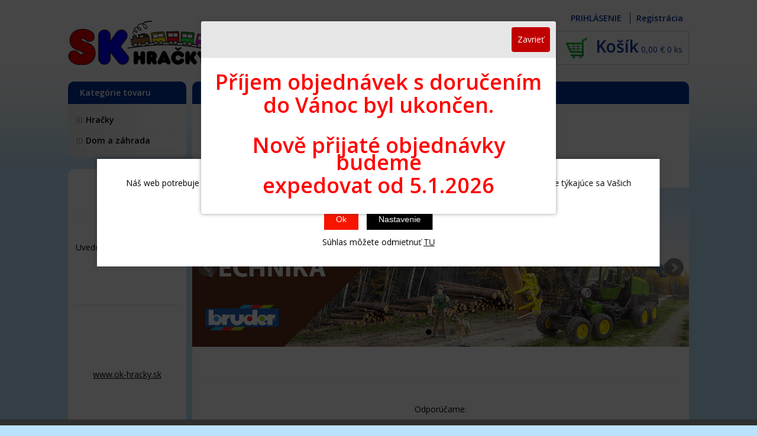

--- FILE ---
content_type: text/html; charset=windows-1250
request_url: https://www.skhracky.sk/?action=filtr-off-all
body_size: 23055
content:
<!DOCTYPE html PUBLIC "-//W3C//DTD XHTML 1.0 Strict//EN" "http://www.w3.org/TR/xhtml1/DTD/xhtml1-strict.dtd">
<html xmlns="http://www.w3.org/1999/xhtml" xml:lang="sk" lang="sk">
<head>
    <script>
        window.dataLayer = window.dataLayer || [];
        function gtag(){dataLayer.push(arguments);}
        gtag('consent', 'default', {
            'ad_storage': 'denied',
            'analytics_storage': 'denied',
            'ad_user_data': 'denied',
            'ad_personalization': 'denied',
            'security_storage': 'granted'
        });
    </script>
    <meta http-equiv="Content-type" content="text/html; charset=windows-1250" />
        <meta http-equiv="Content-language" content="sk" />
    <title>LEGO, Bruder, Fisher price - SK Hračky</title>
    <meta name="Description" lang="sk" content="Vítejte v internetovém obchodě www.SKHRACKY.sk, který nabízí hračky pro nejmenší, hračky pro chlapce a hračky pro děvčata. Nejprodávanější jsou značky Lego, Bruder, Fisher Price." />
    <meta name="Keywords" lang="sk" content="hračky,panenky,bruder,lego,lego duplo,puzzle,hračky pro kluky,hračky pro holky,hračky pro nejmenší,fisher price,novinky bruder,auta bruder,stavební stroje bruder,zemědělské stroje bruder,lego city,lego creator,lego star wars,lego belville,lego piráti,lego hrady,lego bionicle,lego indiana jones,lego power miners,lego technic,hasbro,barbie,hot whells,merkur,pc hry,společenské hry,geomag,activity,odrážedla,tříkolky,mašinka tomáš,playmobil,siku,bruder 2013,barbie mořská panna, bruder 2132" />
    <meta name="Author" content="SOFICO-CZ, a. s. | www.sofico.cz" />
    <meta http-equiv="Expires" content="Mon, 03 Jan 2000 12:00:00 GMT" />
    <meta http-equiv="Cache-control" content="must-revalidate, post-check=0, pre-check=0" />
    <meta http-equiv="Pragma" content="public" />
    <meta http-equiv="Cache-Control" content="no-cache" />
    <meta http-equiv="Pragma" content="no-cache" />
    <meta http-equiv="Expires" content="-1" />
    <meta name="SKYPE_TOOLBAR" content="SKYPE_TOOLBAR_PARSER_COMPATIBLE" />
        <meta name="robots" content="all, follow, index" />
    <meta name="googlebot" content="index,follow,snippet,archive" />
        <meta content="width=device-width, initial-scale=1.0, maximum-scale=100.0, minimum-scale=1.0, user-scalable=yes" name="viewport" />
    <link rel="home" href="https://www.skhracky.sk/" />
    <link rel="bookmark" title="LEGO, Bruder, Fisher price - SK Hračky" href="https://www.skhracky.sk/" />
    <link rel="shortcut icon" href="https://www.skhracky.sk/favicon.ico" />
    <link rel="stylesheet" type="text/css" media="all" href="https://www.skhracky.sk/css/font-awesome-4.7.0/css/font-awesome.min.css" />
    <link href="https://fonts.googleapis.com/css?family=Open+Sans:300,400,600,700&amp;subset=latin-ext" rel="stylesheet">
        <link rel="stylesheet" type="text/css" media="tv,screen,projection" href="https://www.skhracky.sk/css/styles.php?2312202517" />
    <!--[if IE 7]>
      <link rel="stylesheet" type="text/css" href="https://www.skhracky.sk/css/styles-ie7.css" />
    <![endif]-->
    <!--[if IE 8]>
      <link rel="stylesheet" type="text/css" href="https://www.skhracky.sk/css/styles-ie8.css" />
    <![endif]-->
        <link rel="stylesheet" type="text/css" media="print" href="https://www.skhracky.sk/css/styles-print-default.php" />
    <!--[if IE 7]>
      <link rel="stylesheet" type="text/css" media="print" href="https://www.skhracky.sk/css/styles-print-ie7.css" />
    <![endif]-->
    <!--<link rel="stylesheet" type="text/css" media="tv,screen,projection" href="https://www.skhracky.sk/highslide/highslide.css" />--> 
	<link rel="stylesheet" type="text/css" media="tv,screen,projection" href="https://www.skhracky.sk/plugins/lightgallery/css/lightgallery.css" />
     
    <!--[if lt IE 7]>
    <script defer type="text/javascript" src="https://www.skhracky.sk/js/pngfix.js"></script>
    <![endif]--> 
    <script type="text/javascript" src="https://www.skhracky.sk/js/jquery.js"></script>
    <script type="text/javascript" src="https://www.skhracky.sk/js/js-scripts.js.php?2312202517&cookies=1"></script>

        <!--<script type="text/javascript" src="https://www.skhracky.sk/highslide/highslide.js.php"></script>--> 
        <!--<script type="text/javascript" src="https://www.skhracky.sk/highslide/highslide-with-html.js.php"></script>--> 
    <!--<script type="text/javascript">
    	hs.graphicsDir = 'highslide/graphics/';
    	hs.wrapperClassName = 'wide-border';
        hs.blockRightClick = true;
    </script>--> 
    	
    <script type="text/javascript" src="https://www.skhracky.sk/js/ajax.js?2312202517"></script>
    <script type="text/javascript" src="https://www.skhracky.sk/js/add_basket.js"></script>

    <script type="text/javascript" src="https://www.skhracky.sk/js/scroll_div.js"></script>
    <script type="text/javascript" src="https://www.skhracky.sk/js/number_format.js"></script>

	<script type="text/javascript" src="https://www.skhracky.sk/js/jquery-latest.js"></script>

    <script type="text/javascript" src="https://www.skhracky.sk/js/validate_cp1250.js.php"></script>

    <script type="text/javascript" src="https://www.skhracky.sk/js/auto_height.js"></script>
           
    <script type="text/javascript" src="https://www.skhracky.sk/js/scripts.js.php"></script>

	<script type="text/javascript" src="https://www.skhracky.sk/js/jquery.cycle.all.js"></script>

    <script type="text/javascript">
    jQuery(function() {
        jQuery('#slideshow1').cycle({
    	   delay: 4000,
            speed: 500
        });
        jQuery('#slideshow2').cycle({
    	   delay: 4000,
            speed: 500
        });
        jQuery('#slideshow3').cycle({
    	   delay: 4000,
            speed: 500
        });
        
        function onBefore() {
            jQuery('#title').html(this.alt);
        }
    });
    
        $(document).ready(function(){
		$(window).scroll(function(){
			if ($(this).scrollTop() > 100) {
				$('#nahoru').fadeIn();
			} else {
				$('#nahoru').fadeOut();
			}
		});
		$('#nahoru').click(function(){
			$("html, body").animate({ scrollTop: 0 }, 600);
			return false;
		});
    });
        </script>

        <!-- Google tag (gtag.js) -->
    <script async src="https://www.googletagmanager.com/gtag/js?id=G-FRGES0KG80"></script>
    <script>
        window.dataLayer = window.dataLayer || [];
        function gtag(){dataLayer.push(arguments);}
        gtag('js', new Date());

        gtag('config', 'G-FRGES0KG80');
    </script>
</head>
<body>

    <div id="fb-root"></div>
    <script>(function(d, s, id) {
      var js, fjs = d.getElementsByTagName(s)[0];
      if (d.getElementById(id)) return;
      js = d.createElement(s); js.id = id;
      js.src = "//connect.facebook.net/sk_SK/all.js#xfbml=1";
      fjs.parentNode.insertBefore(js, fjs);
    }(document, 'script', 'facebook-jssdk'));</script>

    <div id="cont-main"><div id="cont-main1">
    	<div id="cont-header" class="noprint">
            <div class="head-motto"></div>
			<a href="/" class="logo"><img src="/grafika/svec2/skhracky-logo.png" alt="SKHRAČKY" title="SKHRAČKY"/></a>

                        <form method="get" action="/vyhledavani.php" class="asholder" id="frmVyhledavani" onsubmit="return checkVyhledavaniForm()"><div class="c-search"><input accesskey="4" class="input_text it-search" type="text" name="katalog-hledany-string" maxlength="100" value="Sem napíšte hľadané slovo" onfocus="if (this.value==this.defaultValue){this.value='';}" onblur="if (this.value==''){this.value=this.defaultValue;}" id="vyhledavani_text" /><input class="input_submit bt-search" type="submit" value="Hľadať" /></div></form>
            <div id="cont-header-right">
 

                <div class="c-top-user">
                                            <a href="https://www.skhracky.sk/prihlaseni.php" rel="nofollow">PRIHLÁSENIE</a>
                        <a accesskey="7" href="https://www.skhracky.sk/registrace.php" rel="nofollow">Registrácia</a>
                                    </div>
				
			   <a accesskey="5" href="https://www.skhracky.sk/kosik.php" rel="nofollow" class="a-top-kosik">
                    <!--<strong>V košíku máte:</strong><br />-->
                    					
					<span class="top-kosik-zobrazit">Košík</span>
					<span id="bas-box-castka">0,00</span>
					<span class="mena">€</span>
					<span id="bas-box-polozek">0 ks</span>
                </a>
				
				
            </div>

            <div id="cont-header-bottom">
                <div class="cleaner"></div>
            </div>

            <div class="cleaner"></div>
    	</div>

    	<div id="cont-body">
            <div id="col-1" class="noprint">
                <div class="cat-box">

                    
                    <script type="text/javascript">
                        $(document).ready(function() {
                            $('.cat-box .categories_show').on('click', function() {
                                $('.cat-box .div_box_content_kategorie').slideToggle( "slow", function() {});
                                $('.cat-box .div_box_content_kategorie').scroll();
                                $('#col-2').toggle();
                                $('.footer').toggle();
								$('#login_popup').slideUp( "slow", function() {});
								$('.c-search').slideUp( "slow", function() {});
                            });
                            $('.cat-box .fa-search').on('click', function() {
                                $('.c-search').slideToggle( "slow", function() {});
								$('#login_popup').slideUp( "slow", function() {});
                            });
							$('.lb-box2 .fa-user-o').on('click', function() {
                                $('#login_popup').slideToggle( "slow", function() {});
								$('.c-search').slideUp( "slow", function() {});
                            });
                        });
                    </script>

                    <div class="lb-box2">
                        <a href="/" class="logo_mobil mobil"><strong>SK</strong><strong>HRAČKY</strong></a>
                        <span class="categories_show"><i class="fa fa-bars mobil"></i><span>Kategórie tovaru</span></span>
                        <span class="right_box">
                            <i class="fa fa-search mobil"></i>
                            <span class="mobil fa fa-user-o"></span>
                            <a accesskey="5" href="https://www.skhracky.sk/kosik.php" rel="nofollow" class="fa fa-shopping-cart mobil"> <span id="bas-box-polozek-2" class="hidden">0</span></a>
                        </span>
						<div id="login_popup" style="display:none">
															<div class="center">
									<a href="https://www.skhracky.sk/prihlaseni.php" rel="nofollow">PRIHLÁSENIE</a> |
									<a accesskey="7" href="https://www.skhracky.sk/registrace.php" rel="nofollow">Registrácia</a>
								</div>
														</div>
                    </div>

                    <div class="div_box_content_kategorie">
                        <ul><li class=' li_podskupiny li_zanoreni1 '><a href='/hracky-katskup1.php'>Hračky</a><ul class="ul_podskupina"><li class=' li_bezpodskupin li_zanoreni2 '><a href='/hracky-auta-lietadla-lode-katskup32.php'>Autá,  lietadlá,  lode</a></li><li class=' li_bezpodskupin li_zanoreni2 '><a href='/hracky-adventni-kalendare-katskup808.php'>Adventní kalendáře</a></li><li class=' li_bezpodskupin li_zanoreni2 '><a href='/hracky-autodrahy-katskup376.php'>Autodráhy</a></li><li class=' li_podskupiny li_zanoreni2 '><a href='/hracky-bruder-katskup201.php'>Bruder</a><ul class="ul_podskupina"><li class=' li_bezpodskupin li_zanoreni3 '><a href='/bruder-bruder-novinky-2025-katskup587.php'>Bruder novinky 2025</a></li><li class=' li_bezpodskupin li_zanoreni3 '><a href='/bruder-bruder-retro-edicia-katskup848.php'>Bruder retro edícia</a></li><li class=' li_bezpodskupin li_zanoreni3 '><a href='/bruder-polnohospodarske-stroje-katskup206.php'>Poľnohospodárske stroje</a></li><li class=' li_bezpodskupin li_zanoreni3 '><a href='/bruder-stavebna-technika-a-auta-katskup205.php'>Stavebná technika a autá</a></li><li class=' li_bezpodskupin li_zanoreni3 '><a href='/bruder-zachranna-sluzba-katskup842.php'>Záchranná služba</a></li><li class=' li_bezpodskupin li_zanoreni3 '><a href='/bruder-hasici-katskup555.php'>Hasiči</a></li><li class=' li_bezpodskupin li_zanoreni3 '><a href='/bruder-policie-katskup576.php'>Policie</a></li><li class=' li_podskupiny li_zanoreni3 '><a href='/bruder-volny-cas-katskup211.php'>Voľný čas</a><ul class="ul_podskupina"><li class=' li_bezpodskupin li_zanoreni4 '><a href='/volny-cas-auta-katskup719.php'>Autá</a></li><li class=' li_bezpodskupin li_zanoreni4 '><a href='/volny-cas-cyklistika-katskup720.php'>Cyklistika</a></li><li class=' li_bezpodskupin li_zanoreni4 '><a href='/volny-cas-dovolenka-katskup727.php'>Dovolenka</a></li><li class=' li_bezpodskupin li_zanoreni4 '><a href='/volny-cas-jazdectvo-katskup721.php'>Jazdectvo</a></li><li class=' li_bezpodskupin li_zanoreni4 '><a href='/volny-cas-motocykle-katskup722.php'>Motocykle</a></li><li class=' li_bezpodskupin li_zanoreni4 '><a href='/volny-cas-zimne-sporty-katskup723.php'>Zimné športy</a></li></ul></li><li class=' li_bezpodskupin li_zanoreni3 '><a href='/bruder-uzitkova-technika-katskup204.php'>Úžitková technika</a></li><li class=' li_bezpodskupin li_zanoreni3 '><a href='/bruder-lesnicka-technika-katskup554.php'>Lesnícka technika</a></li><li class=' li_bezpodskupin li_zanoreni3 '><a href='/bruder-bruder-bworld-figurky-katskup210.php'>Bruder Bworld figúrky</a></li><li class=' li_bezpodskupin li_zanoreni3 '><a href='/bruder-bruder-pre-mladych-2-katskup208.php'>Bruder pre mladých 2+</a></li><li class=' li_bezpodskupin li_zanoreni3 '><a href='/bruder-bruder-vyhodne-sety-katskup209.php'>Bruder výhodné sety</a></li><li class=' li_bezpodskupin li_zanoreni3 '><a href='/bruder-bruder-nahradne-diely-katskup646.php'>Bruder náhradné diely</a></li><li class=' li_bezpodskupin li_zanoreni3 '><a href='/bruder-garaze-katskup845.php'>Garáže</a></li><li class=' li_bezpodskupin li_zanoreni3 '><a href='/bruder-propagacne-predmety-katskup849.php'>Propagačné predmety</a></li></ul></li><li class=' li_bezpodskupin li_zanoreni2 '><a href='/hracky-drevene-hracky-katskup216.php'>Drevené hračky</a></li><li class=' li_bezpodskupin li_zanoreni2 '><a href='/hracky-fingerboardy-katskup394.php'>Fingerboardy</a></li><li class=' li_bezpodskupin li_zanoreni2 '><a href='/hracky-figurky-a-zvieratka-katskup378.php'>Figúrky a zvieratká</a></li><li class=' li_bezpodskupin li_zanoreni2 '><a href='/hracky-figurky-a-zvieratka-schleich-katskup562.php'>Figurky a zvieratka Schleich</a></li><li class=' li_bezpodskupin li_zanoreni2 '><a href='/hracky-figurky-sylvanian-families-katskup833.php'>Figurky Sylvanian Families</a></li><li class=' li_bezpodskupin li_zanoreni2 '><a href='/hracky-hlavolamy-katskup379.php'>Hlavolamy</a></li><li class=' li_bezpodskupin li_zanoreni2 '><a href='/hracky-hobby-horsing-katskup832.php'>Hobby horsing</a></li><li class=' li_bezpodskupin li_zanoreni2 '><a href='/hracky-hopsadla-katskup601.php'>Hopsadlá</a></li><li class=' li_podskupiny li_zanoreni2 '><a href='/hracky-hracky-pre-najmensich-katskup12.php'>Hračky pre najmenších</a><ul class="ul_podskupina"><li class=' li_bezpodskupin li_zanoreni3 '><a href='/hracky-pre-najmensich-dojcenske-lehatka-katskup28.php'>Dojčenské lehátka</a></li><li class=' li_bezpodskupin li_zanoreni3 '><a href='/hracky-pre-najmensich-detske-hrnceky-katskup530.php'>Detské hrnčeky</a></li><li class=' li_bezpodskupin li_zanoreni3 '><a href='/hracky-pre-najmensich-didakticke-hracky-katskup13.php'>Didaktické hračky</a></li><li class=' li_bezpodskupin li_zanoreni3 '><a href='/hracky-pre-najmensich-drevene-hracky-katskup553.php'>Drevené hračky</a></li><li class=' li_bezpodskupin li_zanoreni3 '><a href='/hracky-pre-najmensich-hopsadla-katskup577.php'>Hopsadlá</a></li><li class=' li_bezpodskupin li_zanoreni3 '><a href='/hracky-pre-najmensich-hracie-deky-a-podlozky-katskup15.php'>Hracie deky a podložky</a></li><li class=' li_bezpodskupin li_zanoreni3 '><a href='/hracky-pre-najmensich-do-vane-katskup14.php'>Do vane</a></li><li class=' li_bezpodskupin li_zanoreni3 '><a href='/hracky-pre-najmensich-choditka-katskup573.php'>Chodítka</a></li><li class=' li_bezpodskupin li_zanoreni3 '><a href='/hracky-pre-najmensich-hrkalky-a-hryzatka-katskup16.php'>Hrkálky a hryzátka</a></li><li class=' li_bezpodskupin li_zanoreni3 '><a href='/hracky-pre-najmensich-kolotoc-nad-postielku-katskup22.php'>Kolotoč nad postieľku</a></li><li class=' li_bezpodskupin li_zanoreni3 '><a href='/hracky-pre-najmensich-lego-duplo-stavebnice-katskup630.php'>LEGO® DUPLO® stavebnice</a></li><li class=' li_bezpodskupin li_zanoreni3 '><a href='/hracky-pre-najmensich-na-kocik-katskup23.php'>Na kočík</a></li><li class=' li_bezpodskupin li_zanoreni3 '><a href='/hracky-pre-najmensich-nocniky-katskup24.php'>Nočníky</a></li><li class=' li_bezpodskupin li_zanoreni3 '><a href='/hracky-pre-najmensich-ostatni-katskup604.php'>Ostatní</a></li><li class=' li_bezpodskupin li_zanoreni3 '><a href='/hracky-pre-najmensich-plysove-a-textilne-katskup26.php'>Plyšové a textilné</a></li><li class=' li_bezpodskupin li_zanoreni3 '><a href='/hracky-pre-najmensich-skladacky-katskup30.php'>Skládačky</a></li><li class=' li_bezpodskupin li_zanoreni3 '><a href='/hracky-pre-najmensich-tahacie-hracky-katskup29.php'>Ťahacie hračky</a></li><li class=' li_bezpodskupin li_zanoreni3 '><a href='/hracky-pre-najmensich-teplomery-osobne-katskup712.php'>Teplomery - osobné</a></li><li class=' li_bezpodskupin li_zanoreni3 '><a href='/hracky-pre-najmensich-zvukove-katskup474.php'>Zvukové</a></li></ul></li><li class=' li_podskupiny li_zanoreni2 '><a href='/hracky-hracky-pre-dievcata-katskup85.php'>Hračky pre dievčatá</a><ul class="ul_podskupina"><li class=' li_bezpodskupin li_zanoreni3 '><a href='/hracky-pre-dievcata-detske-kuchynky-katskup87.php'>Detské kuchynky</a></li><li class=' li_bezpodskupin li_zanoreni3 '><a href='/hracky-pre-dievcata-detske-obchodiky-katskup578.php'>Detské obchodíky</a></li><li class=' li_bezpodskupin li_zanoreni3 '><a href='/hracky-pre-dievcata-domceky-pre-babiky-katskup88.php'>Domčeky pre bábiky</a></li><li class=' li_bezpodskupin li_zanoreni3 '><a href='/hracky-pre-dievcata-doplnky-pre-babiky-katskup607.php'>Doplnky pre bábiky</a></li><li class=' li_bezpodskupin li_zanoreni3 '><a href='/hracky-pre-dievcata-hrame-si-na-domacnost-katskup91.php'>Hráme si na domácnosť</a></li><li class=' li_bezpodskupin li_zanoreni3 '><a href='/hracky-pre-dievcata-kociky-pre-babiky-katskup96.php'>Kočíky pre bábiky</a></li><li class=' li_bezpodskupin li_zanoreni3 '><a href='/hracky-pre-dievcata-lego-disney-katskup631.php'>LEGO® Disney™</a></li><li class=' li_bezpodskupin li_zanoreni3 '><a href='/hracky-pre-dievcata-lego-friends-katskup633.php'>LEGO® Friends</a></li><li class=' li_bezpodskupin li_zanoreni3 '><a href='/hracky-pre-dievcata-lego-gabby-s-dollhouse-katskup799.php'>LEGO® Gabby’s Dollhouse</a></li><li class=' li_bezpodskupin li_zanoreni3 '><a href='/hracky-pre-dievcata-mala-paradnica-katskup98.php'>Malá parádnica</a></li><li class=' li_bezpodskupin li_zanoreni3 '><a href='/hracky-pre-dievcata-babiky-a-barbie-katskup101.php'>Bábiky a Barbie</a></li><li class=' li_bezpodskupin li_zanoreni3 '><a href='/hracky-pre-dievcata-babiky-monster-high-katskup86.php'>Bábiky Monster High</a></li><li class=' li_bezpodskupin li_zanoreni3 '><a href='/hracky-pre-dievcata-postielky-pre-babiky-katskup103.php'>Postieľky pre bábiky</a></li><li class=' li_bezpodskupin li_zanoreni3 '><a href='/hracky-pre-dievcata-vytvarne-a-kreativne-katskup476.php'>Výtvarné a kreatívne</a></li></ul></li><li class=' li_podskupiny li_zanoreni2 '><a href='/hracky-hracky-pre-chlapcov-katskup31.php'>Hračky pre chlapcov</a><ul class="ul_podskupina"><li class=' li_bezpodskupin li_zanoreni3 '><a href='/hracky-pre-chlapcov-detske-naradie-a-nastroje-katskup37.php'>Detské náradie a nástroje</a></li><li class=' li_bezpodskupin li_zanoreni3 '><a href='/hracky-pre-chlapcov-detske-zbrane-katskup38.php'>Detské zbrane</a></li><li class=' li_bezpodskupin li_zanoreni3 '><a href='/hracky-pre-chlapcov-hot-wheels-katskup41.php'>Hot Wheels</a></li><li class=' li_bezpodskupin li_zanoreni3 '><a href='/hracky-pre-chlapcov-lego-batman-movie-katskup635.php'>LEGO® BATMAN MOVIE™</a></li><li class=' li_bezpodskupin li_zanoreni3 '><a href='/hracky-pre-chlapcov-lego-city-katskup636.php'>LEGO® City</a></li><li class=' li_bezpodskupin li_zanoreni3 '><a href='/hracky-pre-chlapcov-lego-creator-katskup637.php'>LEGO® Creator</a></li><li class=' li_bezpodskupin li_zanoreni3 '><a href='/hracky-pre-chlapcov-lego-ninjago-katskup639.php'>LEGO® Ninjago</a></li><li class=' li_bezpodskupin li_zanoreni3 '><a href='/hracky-pre-chlapcov-lego-star-wars-katskup640.php'>LEGO® Star Wars™</a></li><li class=' li_bezpodskupin li_zanoreni3 '><a href='/hracky-pre-chlapcov-lego-super-heroes-katskup641.php'>LEGO® Super Heroes</a></li><li class=' li_bezpodskupin li_zanoreni3 '><a href='/hracky-pre-chlapcov-lego-technic-katskup642.php'>LEGO® Technic</a></li><li class=' li_bezpodskupin li_zanoreni3 '><a href='/hracky-pre-chlapcov-transformers-katskup552.php'>Transformers</a></li><li class=' li_bezpodskupin li_zanoreni3 '><a href='/hracky-pre-chlapcov-vojaci-katskup381.php'>Vojaci</a></li></ul></li><li class=' li_bezpodskupin li_zanoreni2 '><a href='/hracky-hrame-sa-na-profesie-katskup42.php'>Hráme sa na profesie</a></li><li class=' li_podskupiny li_zanoreni2 '><a href='/hracky-hry-na-zahradu-katskup383.php'>Hry na záhradu</a><ul class="ul_podskupina"><li class=' li_bezpodskupin li_zanoreni3 '><a href='/hry-na-zahradu-bublifuky-katskup384.php'>Bublifuky</a></li><li class=' li_bezpodskupin li_zanoreni3 '><a href='/hry-na-zahradu-hojdacky-katskup385.php'>Hojdačky</a></li><li class=' li_bezpodskupin li_zanoreni3 '><a href='/hry-na-zahradu-hracie-domceky-a-stany-katskup386.php'>Hracie domčeky a stany</a></li><li class=' li_bezpodskupin li_zanoreni3 '><a href='/hry-na-zahradu-sarkany-katskup599.php'>Šarkany</a></li><li class=' li_bezpodskupin li_zanoreni3 '><a href='/hry-na-zahradu-pieskovisko-katskup387.php'>Pieskovisko</a></li><li class=' li_bezpodskupin li_zanoreni3 '><a href='/hry-na-zahradu-kosacky-a-kolieska-katskup528.php'>Kosačky a kolieska</a></li><li class=' li_bezpodskupin li_zanoreni3 '><a href='/hry-na-zahradu-skakacie-hrady-katskup776.php'>Skákacie hrady</a></li><li class=' li_bezpodskupin li_zanoreni3 '><a href='/hry-na-zahradu-sport-katskup389.php'>Sport</a></li></ul></li><li class=' li_bezpodskupin li_zanoreni2 '><a href='/hracky-hudobne-nastroje-pre-deti-katskup390.php'>Hudobné nástroje pre deti</a></li><li class=' li_bezpodskupin li_zanoreni2 '><a href='/hracky-igracky-katskup629.php'>Igráčky</a></li><li class=' li_bezpodskupin li_zanoreni2 '><a href='/hracky-interaktivne-hracky-katskup391.php'>Interaktívne hračky</a></li><li class=' li_bezpodskupin li_zanoreni2 '><a href='/hracky-karnevalove-kostymy-katskup377.php'>Karnevalové kostýmy</a></li><li class=' li_bezpodskupin li_zanoreni2 '><a href='/hracky-knihy-katskup705.php'>Knihy</a></li><li class=' li_bezpodskupin li_zanoreni2 '><a href='/hracky-kreativne-a-vytvarne-katskup481.php'>Kreatívne a výtvarné</a></li><li class=' li_podskupiny li_zanoreni2 '><a href='/hracky-lego-stavebnice-katskup236.php'>LEGO® stavebnice</a><ul class="ul_podskupina"><li class=' li_bezpodskupin li_zanoreni3 '><a href='/lego-stavebnice-lego-animal-crossing-katskup834.php'>LEGO® Animal Crossing™</a></li><li class=' li_bezpodskupin li_zanoreni3 '><a href='/lego-stavebnice-lego-ulozne-boxy-katskup612.php'>LEGO® Úložné boxy</a></li><li class=' li_bezpodskupin li_zanoreni3 '><a href='/lego-stavebnice-lego-art-katskup710.php'>LEGO® Art</a></li><li class=' li_bezpodskupin li_zanoreni3 '><a href='/lego-stavebnice-lego-batman-movie-katskup251.php'>LEGO® BATMAN MOVIE™</a></li><li class=' li_bezpodskupin li_zanoreni3 '><a href='/lego-stavebnice-lego-botanical-katskup846.php'>LEGO® Botanical</a></li><li class=' li_bezpodskupin li_zanoreni3 '><a href='/lego-stavebnice-lego-city-katskup244.php'>LEGO® City</a></li><li class=' li_bezpodskupin li_zanoreni3 '><a href='/lego-stavebnice-lego-classic-katskup545.php'>LEGO® Classic</a></li><li class=' li_bezpodskupin li_zanoreni3 '><a href='/lego-stavebnice-lego-creator-katskup245.php'>LEGO® Creator</a></li><li class=' li_bezpodskupin li_zanoreni3 '><a href='/lego-stavebnice-lego-disney-katskup246.php'>LEGO® Disney™</a></li><li class=' li_bezpodskupin li_zanoreni3 '><a href='/lego-stavebnice-lego-duplo-katskup247.php'>LEGO® DUPLO®</a></li><li class=' li_bezpodskupin li_zanoreni3 '><a href='/lego-stavebnice-lego-dreamzzz-katskup794.php'>LEGO® DREAMZzz™</a></li><li class=' li_bezpodskupin li_zanoreni3 '><a href='/lego-stavebnice-lego-fortnite-katskup836.php'>LEGO® Fortnite</a></li><li class=' li_bezpodskupin li_zanoreni3 '><a href='/lego-stavebnice-lego-friends-katskup248.php'>LEGO® Friends</a></li><li class=' li_bezpodskupin li_zanoreni3 '><a href='/lego-stavebnice-lego-gabby-s-dollhouse-katskup798.php'>LEGO® Gabby’s Dollhouse</a></li><li class=' li_bezpodskupin li_zanoreni3 '><a href='/lego-stavebnice-lego-harry-potter-katskup653.php'>LEGO® Harry Potter™</a></li><li class=' li_bezpodskupin li_zanoreni3 '><a href='/lego-stavebnice-lego-horizon-katskup839.php'>LEGO® Horizon</a></li><li class=' li_bezpodskupin li_zanoreni3 '><a href='/lego-stavebnice-lego-icons-katskup787.php'>LEGO® Icons</a></li><li class=' li_bezpodskupin li_zanoreni3 '><a href='/lego-stavebnice-lego-ideas-katskup766.php'>LEGO® Ideas</a></li><li class=' li_bezpodskupin li_zanoreni3 '><a href='/lego-stavebnice-lego-jurassic-world-katskup648.php'>LEGO® Jurassic World</a></li><li class=' li_bezpodskupin li_zanoreni3 '><a href='/lego-stavebnice-lego-marvel-katskup801.php'>LEGO® Marvel</a></li><li class=' li_bezpodskupin li_zanoreni3 '><a href='/lego-stavebnice-lego-minifigurky-katskup241.php'>LEGO® minifigurky</a></li><li class=' li_bezpodskupin li_zanoreni3 '><a href='/lego-stavebnice-lego-minecraft-katskup602.php'>LEGO® Minecraft™</a></li><li class=' li_bezpodskupin li_zanoreni3 '><a href='/lego-stavebnice-lego-movie-2-katskup659.php'>LEGO® Movie 2</a></li><li class=' li_bezpodskupin li_zanoreni3 '><a href='/lego-stavebnice-lego-ninjago-katskup253.php'>LEGO® Ninjago</a></li><li class=' li_bezpodskupin li_zanoreni3 '><a href='/lego-stavebnice-lego-speed-champions-katskup550.php'>LEGO® Speed Champions</a></li><li class=' li_bezpodskupin li_zanoreni3 '><a href='/lego-stavebnice-lego-star-wars-katskup255.php'>LEGO® Star Wars™</a></li><li class=' li_bezpodskupin li_zanoreni3 '><a href='/lego-stavebnice-lego-super-heroes-katskup256.php'>LEGO® Super Heroes</a></li><li class=' li_bezpodskupin li_zanoreni3 '><a href='/lego-stavebnice-lego-technic-katskup257.php'>LEGO® Technic</a></li><li class=' li_bezpodskupin li_zanoreni3 '><a href='/lego-stavebnice-lego-vidiyo-katskup764.php'>LEGO® VIDIYO</a></li></ul></li><li class=' li_bezpodskupin li_zanoreni2 '><a href='/hracky-babky-katskup596.php'>Bábky</a></li><li class=' li_bezpodskupin li_zanoreni2 '><a href='/hracky-magnetky-pre-deti-katskup672.php'>Magnetky pre deti</a></li><li class=' li_podskupiny li_zanoreni2 '><a href='/hracky-maisto-modely-katskup827.php'>Maisto modely</a><ul class="ul_podskupina"><li class=' li_bezpodskupin li_zanoreni3 '><a href='/maisto-modely-auta-katskup828.php'>Autá</a></li><li class=' li_bezpodskupin li_zanoreni3 '><a href='/maisto-modely-motocykle-katskup830.php'>Motocykle</a></li><li class=' li_bezpodskupin li_zanoreni3 '><a href='/maisto-modely-stavebnice-kit-katskup831.php'>Stavebnice Kit</a></li></ul></li><li class=' li_bezpodskupin li_zanoreni2 '><a href='/hracky-lopty-a-baloniky-katskup393.php'>Lopty a balóniky</a></li><li class=' li_bezpodskupin li_zanoreni2 '><a href='/hracky-modelovacie-hmoty-katskup707.php'>Modelovacie hmoty</a></li><li class=' li_podskupiny li_zanoreni2 '><a href='/hracky-zberatelske-modely-katskup258.php'>Zberateľské modely</a><ul class="ul_podskupina"><li class=' li_bezpodskupin li_zanoreni3 '><a href='/zberatelske-modely-modely-maisto-katskup826.php'>Modely Maisto</a></li><li class=' li_bezpodskupin li_zanoreni3 '><a href='/zberatelske-modely-modely-master-craft-katskup399.php'>Modely Master Craft</a></li><li class=' li_bezpodskupin li_zanoreni3 '><a href='/zberatelske-modely-monti-system-katskup397.php'>Monti system</a></li><li class=' li_bezpodskupin li_zanoreni3 '><a href='/zberatelske-modely-modely-smer-katskup398.php'>Modely Směr</a></li><li class=' li_bezpodskupin li_zanoreni3 '><a href='/zberatelske-modely-modely-kovozavody-prostejov-katskup661.php'>Modely Kovozávody Prostějov</a></li><li class=' li_bezpodskupin li_zanoreni3 '><a href='/zberatelske-modely-modely-welly-katskup650.php'>Modely Welly</a></li></ul></li><li class=' li_podskupiny li_zanoreni2 '><a href='/hracky-playmobil-katskup264.php'>Playmobil</a><ul class="ul_podskupina"><li class=' li_bezpodskupin li_zanoreni3 '><a href='/playmobil-playmobil-adventures-of-ayuma-katskup818.php'>Playmobil Adventures of Ayuma</a></li><li class=' li_bezpodskupin li_zanoreni3 '><a href='/playmobil-playmobil-asterix-katskup822.php'>Playmobil Asterix</a></li><li class=' li_bezpodskupin li_zanoreni3 '><a href='/playmobil-playmobil-color-katskup816.php'>Playmobil Color</a></li><li class=' li_bezpodskupin li_zanoreni3 '><a href='/playmobil-playmobil-disney-katskup811.php'>Playmobil Disney</a></li><li class=' li_bezpodskupin li_zanoreni3 '><a href='/playmobil-playmobil-duopacks-katskup819.php'>Playmobil DuoPacks</a></li><li class=' li_bezpodskupin li_zanoreni3 '><a href='/playmobil-playmobil-fairies-vily-katskup273.php'>Playmobil Fairies/Víly</a></li><li class=' li_bezpodskupin li_zanoreni3 '><a href='/playmobil-playmobil-miraculous-katskup823.php'>Playmobil Miraculous</a></li><li class=' li_bezpodskupin li_zanoreni3 '><a href='/playmobil-playmobil-my-life-katskup825.php'>Playmobil My Life</a></li><li class=' li_bezpodskupin li_zanoreni3 '><a href='/playmobil-playmobil-naruto-katskup821.php'>Playmobil Naruto</a></li><li class=' li_bezpodskupin li_zanoreni3 '><a href='/playmobil-playmobil-novelmore-katskup814.php'>Playmobil Novelmore</a></li><li class=' li_bezpodskupin li_zanoreni3 '><a href='/playmobil-playmobil-space-katskup815.php'>Playmobil Space</a></li><li class=' li_bezpodskupin li_zanoreni3 '><a href='/playmobil-playmobil-wiltopia-katskup810.php'>Playmobil Wiltopia</a></li><li class=' li_bezpodskupin li_zanoreni3 '><a href='/playmobil-playmobil-world-of-horses-katskup813.php'>Playmobil World of Horses</a></li></ul></li><li class=' li_bezpodskupin li_zanoreni2 '><a href='/hracky-plechove-hracky-katskup400.php'>Plechové hračky</a></li><li class=' li_podskupiny li_zanoreni2 '><a href='/hracky-plysove-hracky-katskup401.php'>Plyšové hračky</a><ul class="ul_podskupina"><li class=' li_bezpodskupin li_zanoreni3 '><a href='/plysove-hracky-domaci-zviratka-katskup564.php'>Domácí zvířátka</a></li><li class=' li_bezpodskupin li_zanoreni3 '><a href='/plysove-hracky-lesni-zviratka-katskup565.php'>Lesní zvířátka</a></li><li class=' li_bezpodskupin li_zanoreni3 '><a href='/plysove-hracky-zoo-katskup563.php'>Zoo</a></li><li class=' li_bezpodskupin li_zanoreni3 '><a href='/plysove-hracky-plysove-postavicky-katskup726.php'>Plyšové postavičky</a></li></ul></li><li class=' li_bezpodskupin li_zanoreni2 '><a href='/hracky-pokladnicky-katskup644.php'>Pokladničky</a></li><li class=' li_podskupiny li_zanoreni2 '><a href='/hracky-puzzle-katskup285.php'>Puzzle</a><ul class="ul_podskupina"><li class=' li_bezpodskupin li_zanoreni3 '><a href='/puzzle-penove-puzzle-katskup305.php'>Penové puzzle</a></li><li class=' li_bezpodskupin li_zanoreni3 '><a href='/puzzle-puzzle-4-99-dielikov-katskup293.php'>Puzzle 4-99 dielikov</a></li><li class=' li_bezpodskupin li_zanoreni3 '><a href='/puzzle-puzzle-100-dielikov-katskup294.php'>Puzzle 100 dielikov</a></li><li class=' li_bezpodskupin li_zanoreni3 '><a href='/puzzle-puzzle-150-dielikov-katskup295.php'>Puzzle 150 dielikov</a></li><li class=' li_bezpodskupin li_zanoreni3 '><a href='/puzzle-puzzle-160-dielikov-katskup499.php'>Puzzle 160 dielikov</a></li><li class=' li_bezpodskupin li_zanoreni3 '><a href='/puzzle-puzzle-200-dielikov-katskup296.php'>Puzzle 200 dielikov</a></li><li class=' li_bezpodskupin li_zanoreni3 '><a href='/puzzle-puzzle-300-dielikov-katskup297.php'>Puzzle 300 dielikov</a></li><li class=' li_bezpodskupin li_zanoreni3 '><a href='/puzzle-puzzle-500-dielikov-katskup298.php'>Puzzle 500 dielikov</a></li><li class=' li_bezpodskupin li_zanoreni3 '><a href='/puzzle-puzzle-600-dilku-katskup770.php'>Puzzle 600 dílků</a></li><li class=' li_bezpodskupin li_zanoreni3 '><a href='/puzzle-puzzle-1000-dielikov-katskup300.php'>Puzzle 1000 dielikov</a></li><li class=' li_bezpodskupin li_zanoreni3 '><a href='/puzzle-ostatni-katskup487.php'>Ostatní</a></li></ul></li><li class=' li_bezpodskupin li_zanoreni2 '><a href='/hracky-rc-modely-katskup263.php'>RC modely</a></li><li class=' li_bezpodskupin li_zanoreni2 '><a href='/hracky-roboticke-stavebnice-katskup841.php'>Robotické stavebnice</a></li><li class=' li_podskupiny li_zanoreni2 '><a href='/hracky-siku-modely-katskup284.php'>Siku modely</a><ul class="ul_podskupina"><li class=' li_bezpodskupin li_zanoreni3 '><a href='/siku-modely-siku-farmer-katskup402.php'>Siku Farmer</a></li><li class=' li_bezpodskupin li_zanoreni3 '><a href='/siku-modely-siku-auta-lietadla-lode-katskup403.php'>Siku Autá,  lietadlá,  lode</a></li></ul></li><li class=' li_podskupiny li_zanoreni2 '><a href='/hracky-spolocenske-hry-katskup315.php'>Spoločenské hry</a><ul class="ul_podskupina"><li class=' li_bezpodskupin li_zanoreni3 '><a href='/spolocenske-hry-3d-puzzle-katskup287.php'>3D puzzle</a></li><li class=' li_bezpodskupin li_zanoreni3 '><a href='/spolocenske-hry-cestovne-hry-katskup316.php'>Cestovné hry</a></li><li class=' li_bezpodskupin li_zanoreni3 '><a href='/spolocenske-hry-tabulove-hry-katskup317.php'>Tabuľové hry</a></li><li class=' li_bezpodskupin li_zanoreni3 '><a href='/spolocenske-hry-hlavolamy-katskup542.php'>Hlavolamy</a></li><li class=' li_bezpodskupin li_zanoreni3 '><a href='/spolocenske-hry-kartove-hry-katskup319.php'>Kartové hry</a></li><li class=' li_bezpodskupin li_zanoreni3 '><a href='/spolocenske-hry-naucne-hry-katskup321.php'>Náučné hry</a></li><li class=' li_bezpodskupin li_zanoreni3 '><a href='/spolocenske-hry-ostatne-spolocenske-hry-katskup322.php'>Ostatné spoločenské hry</a></li><li class=' li_bezpodskupin li_zanoreni3 '><a href='/spolocenske-hry-rodinne-hry-katskup323.php'>Rodinné hry</a></li><li class=' li_bezpodskupin li_zanoreni3 '><a href='/spolocenske-hry-stolny-hokeja-a-futbaly-katskup324.php'>Stolný hokeja a futbaly</a></li><li class=' li_bezpodskupin li_zanoreni3 '><a href='/spolocenske-hry-stolne-hry-katskup325.php'>Stolné hry</a></li></ul></li><li class=' li_podskupiny li_zanoreni2 '><a href='/hracky-stavebnice-katskup350.php'>Stavebnice</a><ul class="ul_podskupina"><li class=' li_bezpodskupin li_zanoreni3 '><a href='/stavebnice-elektronicke-stavebnice-katskup353.php'>Elektronické stavebnice</a></li><li class=' li_bezpodskupin li_zanoreni3 '><a href='/stavebnice-ostatne-stavebnice-katskup405.php'>Ostatné stavebnice</a></li><li class=' li_bezpodskupin li_zanoreni3 '><a href='/stavebnice-stavebnice-brixies-plus-katskup851.php'>Stavebnice BRIXIES Plus</a></li><li class=' li_podskupiny li_zanoreni3 '><a href='/stavebnice-stavebnice-cobi-katskup351.php'>Stavebnice Cobi</a><ul class="ul_podskupina"><li class=' li_bezpodskupin li_zanoreni4 '><a href='/stavebnice-cobi-armada-katskup362.php'>Armáda</a></li><li class=' li_bezpodskupin li_zanoreni4 '><a href='/stavebnice-cobi-automobily-katskup677.php'>Automobily</a></li><li class=' li_bezpodskupin li_zanoreni4 '><a href='/stavebnice-cobi-titanic-katskup373.php'>Titanic</a></li></ul></li><li class=' li_bezpodskupin li_zanoreni3 '><a href='/stavebnice-stavebnice-ecoiffier-katskup714.php'>Stavebnice Écoiffier</a></li><li class=' li_bezpodskupin li_zanoreni3 '><a href='/stavebnice-stavebnice-cheva-katskup580.php'>Stavebnice Cheva</a></li><li class=' li_bezpodskupin li_zanoreni3 '><a href='/stavebnice-stavebnice-im-master-katskup850.php'>Stavebnice  iM.Master</a></li><li class=' li_podskupiny li_zanoreni3 '><a href='/stavebnice-stavebnice-lego-katskup410.php'>Stavebnice LEGO®</a><ul class="ul_podskupina"><li class=' li_bezpodskupin li_zanoreni4 '><a href='/stavebnice-lego-lego-minifigurky-katskup414.php'>LEGO® minifigúrky</a></li><li class=' li_bezpodskupin li_zanoreni4 '><a href='/stavebnice-lego-lego-animal-crossing-katskup835.php'>LEGO® Animal Crossing™</a></li><li class=' li_bezpodskupin li_zanoreni4 '><a href='/stavebnice-lego-lego-art-katskup711.php'>LEGO® Art</a></li><li class=' li_bezpodskupin li_zanoreni4 '><a href='/stavebnice-lego-lego-batman-movie-katskup424.php'>LEGO® BATMAN MOVIE™</a></li><li class=' li_bezpodskupin li_zanoreni4 '><a href='/stavebnice-lego-lego-botanical-katskup847.php'>LEGO® Botanical</a></li><li class=' li_bezpodskupin li_zanoreni4 '><a href='/stavebnice-lego-lego-city-katskup417.php'>LEGO® City</a></li><li class=' li_bezpodskupin li_zanoreni4 '><a href='/stavebnice-lego-lego-classic-katskup547.php'>LEGO® Classic</a></li><li class=' li_bezpodskupin li_zanoreni4 '><a href='/stavebnice-lego-lego-creator-katskup418.php'>LEGO® Creator</a></li><li class=' li_bezpodskupin li_zanoreni4 '><a href='/stavebnice-lego-lego-disney-katskup419.php'>LEGO® Disney™</a></li><li class=' li_bezpodskupin li_zanoreni4 '><a href='/stavebnice-lego-lego-duplo-katskup420.php'>LEGO® DUPLO®</a></li><li class=' li_bezpodskupin li_zanoreni4 '><a href='/stavebnice-lego-lego-dreamzzz-katskup795.php'>LEGO® DREAMZzz™</a></li><li class=' li_bezpodskupin li_zanoreni4 '><a href='/stavebnice-lego-lego-fortnite-katskup837.php'>LEGO® Fortnite</a></li><li class=' li_bezpodskupin li_zanoreni4 '><a href='/stavebnice-lego-lego-friends-katskup421.php'>LEGO® Friends</a></li><li class=' li_bezpodskupin li_zanoreni4 '><a href='/stavebnice-lego-lego-gabby-s-dollhouse-katskup800.php'>LEGO® Gabby’s Dollhouse</a></li><li class=' li_bezpodskupin li_zanoreni4 '><a href='/stavebnice-lego-lego-harry-potter-katskup654.php'>LEGO® Harry Potter™</a></li><li class=' li_bezpodskupin li_zanoreni4 '><a href='/stavebnice-lego-lego-horizon-katskup840.php'>LEGO® Horizon</a></li><li class=' li_bezpodskupin li_zanoreni4 '><a href='/stavebnice-lego-lego-icons-katskup788.php'>LEGO® Icons</a></li><li class=' li_bezpodskupin li_zanoreni4 '><a href='/stavebnice-lego-lego-ideas-katskup767.php'>LEGO® Ideas</a></li><li class=' li_bezpodskupin li_zanoreni4 '><a href='/stavebnice-lego-lego-jurassic-world-katskup649.php'>LEGO® Jurassic World</a></li><li class=' li_bezpodskupin li_zanoreni4 '><a href='/stavebnice-lego-lego-marvel-katskup802.php'>LEGO® Marvel</a></li><li class=' li_bezpodskupin li_zanoreni4 '><a href='/stavebnice-lego-lego-minecraft-katskup603.php'>LEGO® Minecraft™</a></li><li class=' li_bezpodskupin li_zanoreni4 '><a href='/stavebnice-lego-lego-movie-2-katskup660.php'>LEGO® Movie 2</a></li><li class=' li_bezpodskupin li_zanoreni4 '><a href='/stavebnice-lego-lego-ninjago-katskup425.php'>LEGO® Ninjago</a></li><li class=' li_bezpodskupin li_zanoreni4 '><a href='/stavebnice-lego-lego-speed-champions-katskup551.php'>LEGO® Speed Champions</a></li><li class=' li_bezpodskupin li_zanoreni4 '><a href='/stavebnice-lego-lego-star-wars-katskup427.php'>LEGO® Star Wars™</a></li><li class=' li_bezpodskupin li_zanoreni4 '><a href='/stavebnice-lego-lego-super-heroes-katskup428.php'>LEGO® Super Heroes</a></li><li class=' li_bezpodskupin li_zanoreni4 '><a href='/stavebnice-lego-lego-technic-katskup429.php'>LEGO® Technic</a></li><li class=' li_bezpodskupin li_zanoreni4 '><a href='/stavebnice-lego-lego-vidiyo-katskup765.php'>LEGO® VIDIYO</a></li></ul></li><li class=' li_bezpodskupin li_zanoreni3 '><a href='/stavebnice-stavebnice-lori-katskup713.php'>Stavebnice Lori</a></li><li class=' li_bezpodskupin li_zanoreni3 '><a href='/stavebnice-stavebnice-megabloks-katskup579.php'>Stavebnice Megabloks</a></li><li class=' li_bezpodskupin li_zanoreni3 '><a href='/stavebnice-stavebnice-playmobil-katskup411.php'>Stavebnice Playmobil</a></li><li class=' li_bezpodskupin li_zanoreni3 '><a href='/stavebnice-stavebnice-quercetti-katskup674.php'>Stavebnice Quercetti</a></li><li class=' li_bezpodskupin li_zanoreni3 '><a href='/stavebnice-stavebnice-seva-katskup359.php'>Stavebnice Seva</a></li></ul></li><li class=' li_podskupiny li_zanoreni2 '><a href='/hracky-skolske-potreby-katskup570.php'>Školské potreby</a><ul class="ul_podskupina"><li class=' li_bezpodskupin li_zanoreni3 '><a href='/skolske-potreby-aktovky-a-batohy-katskup613.php'>Aktovky a batohy</a></li><li class=' li_bezpodskupin li_zanoreni3 '><a href='/skolske-potreby-flase-na-pitie-katskup615.php'>Fľaše na pitie</a></li><li class=' li_bezpodskupin li_zanoreni3 '><a href='/skolske-potreby-kufriky-katskup571.php'>Kufríky</a></li></ul></li><li class=' li_bezpodskupin li_zanoreni2 '><a href='/hracky-ulozne-boxy-katskup657.php'>Úložné boxy</a></li><li class=' li_podskupiny li_zanoreni2 '><a href='/hracky-vlaciky-katskup430.php'>Vláčiky</a><ul class="ul_podskupina"><li class=' li_bezpodskupin li_zanoreni3 '><a href='/vlaciky-drevene-vlaciky-katskup431.php'>Drevené vláčiky</a></li><li class=' li_bezpodskupin li_zanoreni3 '><a href='/vlaciky-kolaje-a-vyhybky-katskup433.php'>Koľaje a výhybky</a></li><li class=' li_bezpodskupin li_zanoreni3 '><a href='/vlaciky-masinky-a-vagoniky-katskup434.php'>Mašinky a vagóniky</a></li><li class=' li_bezpodskupin li_zanoreni3 '><a href='/vlaciky-mosty-zavory-prislusenstvo-katskup435.php'>Mosty,  závory,  príslušenstvo</a></li><li class=' li_bezpodskupin li_zanoreni3 '><a href='/vlaciky-plastove-vlaciky-katskup436.php'>Plastové vláčiky</a></li><li class=' li_bezpodskupin li_zanoreni3 '><a href='/vlaciky-vlacikodrahy-zostavy-katskup432.php'>Vláčikodráhy-zostavy</a></li></ul></li><li class=' li_podskupiny li_zanoreni2 '><a href='/hracky-vodne-hracky-katskup437.php'>Vodné hračky</a><ul class="ul_podskupina"><li class=' li_bezpodskupin li_zanoreni3 '><a href='/vodne-hracky-lopty-a-zvieratka-katskup441.php'>Lopty a zvieratká</a></li><li class=' li_bezpodskupin li_zanoreni3 '><a href='/vodne-hracky-rukavky-kruhy-vesty-katskup444.php'>Rukávky, kruhy, vesty</a></li><li class=' li_bezpodskupin li_zanoreni3 '><a href='/vodne-hracky-vodne-hracky-katskup445.php'>Vodné hračky</a></li><li class=' li_bezpodskupin li_zanoreni3 '><a href='/vodne-hracky-vodne-pistole-katskup605.php'>Vodné pištole</a></li><li class=' li_bezpodskupin li_zanoreni3 '><a href='/vodne-hracky-vodne-vozidla-katskup446.php'>Vodné vozidlá</a></li></ul></li><li class=' li_podskupiny li_zanoreni2 '><a href='/hracky-vozitka-katskup556.php'>Vozítka</a><ul class="ul_podskupina"><li class=' li_bezpodskupin li_zanoreni3 '><a href='/vozitka-odrazadla-katskup557.php'>Odrážadlá</a></li><li class=' li_bezpodskupin li_zanoreni3 '><a href='/vozitka-trojkolky-katskup558.php'>Trojkolky</a></li><li class=' li_bezpodskupin li_zanoreni3 '><a href='/vozitka-slapadla-katskup662.php'>Šlapadlá</a></li></ul></li><li class=' li_bezpodskupin li_zanoreni2 '><a href='/hracky-zive-a-vzdelavacie-sady-katskup709.php'>Živé a vzdelávacie sady</a></li><li class=' li_bezpodskupin li_zanoreni2 '><a href='/hracky-baterie-katskup843.php'>Batérie</a></li></ul></li><li class=' li_podskupiny li_zanoreni1 '><a href='/dom-a-zahrada-katskup669.php'>Dom a záhrada</a><ul class="ul_podskupina"><li class=' li_podskupiny li_zanoreni2 '><a href='/dom-a-zahrada-bazeny-a-doplnky-katskup438.php'>Bazény a doplnky</a><ul class="ul_podskupina"><li class=' li_bezpodskupin li_zanoreni3 '><a href='/bazeny-a-doplnky-bazeny-katskup690.php'>Bazény</a></li><li class=' li_bezpodskupin li_zanoreni3 '><a href='/bazeny-a-doplnky-bazenova-filtracia-katskup663.php'>Bazénová filtrácia</a></li><li class=' li_bezpodskupin li_zanoreni3 '><a href='/bazeny-a-doplnky-bazenove-vysavace-katskup724.php'>Bazénové vysávače</a></li><li class=' li_bezpodskupin li_zanoreni3 '><a href='/bazeny-a-doplnky-detske-bazeniky-katskup691.php'>Detské bazéniky</a></li><li class=' li_bezpodskupin li_zanoreni3 '><a href='/bazeny-a-doplnky-bazenove-folie-katskup693.php'>Bazénové fólie</a></li><li class=' li_bezpodskupin li_zanoreni3 '><a href='/bazeny-a-doplnky-bazenove-podlozky-katskup725.php'>Bazénové podložky</a></li><li class=' li_bezpodskupin li_zanoreni3 '><a href='/bazeny-a-doplnky-ohrev-vody-k-bazenom-katskup689.php'>Ohrev vody k bazénom</a></li><li class=' li_bezpodskupin li_zanoreni3 '><a href='/bazeny-a-doplnky-prislusenstvo-k-bazenom-katskup692.php'>Príslušenstvo k bazénom</a></li><li class=' li_bezpodskupin li_zanoreni3 '><a href='/bazeny-a-doplnky-nahradne-diely-katskup647.php'>Náhradné diely</a></li></ul></li><li class=' li_bezpodskupin li_zanoreni2 '><a href='/dom-a-zahrada-nafukovacie-clny-katskup439.php'>Nafukovacie člny</a></li><li class=' li_bezpodskupin li_zanoreni2 '><a href='/dom-a-zahrada-nafukovacie-lehatka-katskup440.php'>Nafukovacie lehátka</a></li><li class=' li_bezpodskupin li_zanoreni2 '><a href='/dom-a-zahrada-paddleboardy-katskup694.php'>Paddleboardy</a></li><li class=' li_bezpodskupin li_zanoreni2 '><a href='/dom-a-zahrada-potapacske-vybavenie-katskup443.php'>Potápačské vybavenie</a></li><li class=' li_bezpodskupin li_zanoreni2 '><a href='/dom-a-zahrada-pumpy-katskup595.php'>Pumpy</a></li><li class=' li_bezpodskupin li_zanoreni2 '><a href='/dom-a-zahrada-nafukovacie-postele-katskup442.php'>Nafukovacie postele</a></li><li class=' li_podskupiny li_zanoreni2 '><a href='/dom-a-zahrada-zahrada-katskup728.php'>Záhrada</a><ul class="ul_podskupina"><li class=' li_bezpodskupin li_zanoreni3 '><a href='/zahrada-aku-retazove-pily-katskup678.php'>AKU reťazové píly</a></li><li class=' li_bezpodskupin li_zanoreni3 '><a href='/zahrada-benzinove-retazove-pily-katskup695.php'>Benzínové reťazové píly</a></li><li class=' li_bezpodskupin li_zanoreni3 '><a href='/zahrada-elektricke-retazove-pily-katskup696.php'>Elektrické reťazové píly</a></li><li class=' li_bezpodskupin li_zanoreni3 '><a href='/zahrada-vysavace-listia-katskup739.php'>Vysávače lístia</a></li></ul></li><li class=' li_podskupiny li_zanoreni2 '><a href='/dom-a-zahrada-dielna-katskup729.php'>Dielňa</a><ul class="ul_podskupina"><li class=' li_bezpodskupin li_zanoreni3 '><a href='/dielna-aku-vrtacky-a-skrutkovace-katskup731.php'>Aku vŕtačky a skrutkovače</a></li><li class=' li_bezpodskupin li_zanoreni3 '><a href='/dielna-baterie-do-aku-naradia-orig-katskup780.php'>Batérie do aku náradia - orig</a></li><li class=' li_bezpodskupin li_zanoreni3 '><a href='/dielna-elektricke-kladiva-katskup747.php'>Elektrické kladivá</a></li><li class=' li_bezpodskupin li_zanoreni3 '><a href='/dielna-lakovacie-systemy-katskup758.php'>Lakovacie systémy</a></li><li class=' li_bezpodskupin li_zanoreni3 '><a href='/dielna-maliarske-naradie-a-doplnky-katskup760.php'>Maliarske náradie a doplnky</a></li><li class=' li_bezpodskupin li_zanoreni3 '><a href='/dielna-nabijacky-k-aku-naradiu-katskup743.php'>Nabíjačky k aku náradiu</a></li><li class=' li_bezpodskupin li_zanoreni3 '><a href='/dielna-pily-katskup742.php'>Píly</a></li><li class=' li_bezpodskupin li_zanoreni3 '><a href='/dielna-sady-naradia-do-dielne-katskup730.php'>Sady náradia do dielne</a></li><li class=' li_bezpodskupin li_zanoreni3 '><a href='/dielna-vrtacky-katskup736.php'>Vŕtačky</a></li><li class=' li_bezpodskupin li_zanoreni3 '><a href='/dielna-vysavace-katskup740.php'>Vysávače</a></li></ul></li><li class=' li_bezpodskupin li_zanoreni2 '><a href='/dom-a-zahrada-ostatne-katskup708.php'>Ostatné</a></li></ul></li></ul>                    </div>
                </div><!-- /div_box_kategorie -->


                <div class="info-box">
                    <p style="text-align: center;"><span style="font-size:20px;"><strong><span style="color:#000080;"></span></strong></span></p>

<p style="text-align: center;"><span style="font-size:20px;"><strong><span style="color:#000080;"></span></strong></span></p>

<p>&nbsp;</p>

<p style="text-align: center;"><span style="font-size:20px;"><strong><span style="color:#000080;"></span></strong></span></p>

<p>&nbsp;</p>

<p style="text-align: center;"><span style="font-size:20px;"><strong><span style="color:#000080;"></span></strong></span></p>

<hr />
<p>&nbsp;</p>

<p class="center">Uvedené ceny za hračky sú vrátane DPH<br />
&nbsp;</p>

<p>&nbsp;</p>

<hr />
<p class="center">&nbsp;</p>

<p class="center">&nbsp;</p>

<p class="center">&nbsp;</p>

<p class="center"><a href="https://www.ok-hracky.sk/" target="_blank">www.ok-hracky.sk</a></p>

<p class="center">&nbsp;</p>

<p class="center">&nbsp;</p>

<p class="center">&nbsp;</p>
                </div>


                
            </div><!-- /col-1 -->

            <div id="col-2" class="col-2-normal">
			
                <div class="div_head_print">SK Hračky (https://www.skhracky.sk/)</div>
                <div class="col-2-head">E-shop hračky</div>
                <div class="col-2-body-vypis">
                    
<p style="text-align: center;"><span style="font-size:20px;"><strong><span style="color:#ff0000;"></span></strong></span><br />
&nbsp;</p>

<p>&nbsp;</p>

<p style="text-align: center;"><br />
<br />

            <div class="slider">
               
                <div class="slide  image link">
                    
                <a href="https://www.skhracky.sk/bruder-lesnicka-technika-katskup554.php">
                    <img src="https://www.skhracky.sk/obrazky/317d795ee7b6911dcb7d1ab4c68e05b5.jpg" alt="" />
                </a>
                </div>
                <div class="slide  image link">
                    
                <a href="https://www.skhracky.sk/bruder-stavebna-technika-a-auta-katskup205.php">
                    <img src="https://www.skhracky.sk/obrazky/ebeb35a3da15857fc9206c4ba3d162e4.jpg" alt="" />
                </a>
                </div>
                <div class="slide  image link">
                    
                <a href="https://www.skhracky.sk/bruder-hasici-katskup555.php">
                    <img src="https://www.skhracky.sk/obrazky/5a802c02f65af3be18dbd47893071802.jpg" alt="" />
                </a>
                </div>
            </div>

<p>&nbsp;</p>

<hr />
<p style="text-align: center;"><span style="font-size:20px;"><strong><span style="color:#000080;"></span></strong></span></p>

<p>&nbsp;</p>

<p data-placeholder="Překlad" dir="ltr" id="tw-target-text" style="text-align: center;"><span style="font-size:14px;"></span></p>

<p style="text-align: center;">Odporúčame:</p>

<p style="text-align: center;"><br />
<a href="https://www.ok-hracky.sk/bruder-mercedes-benz-sprinter-sanitka-s-figurkou-zachranare-ean4001702026769-skup1.php"><strong>Bruder sanitka</strong></a>,&nbsp;<strong><a href="https://www.ok-hracky.sk/bruder-2132-kombajn-john-deere-t670i-ean4001702021320-skup1.php">Bruder kombajn</a></strong>,&nbsp;<strong><a href="https://www.ok-hracky.sk/bruder-zemedelska-technika-katskup206.php">Bruder traktory a zemědělská technika</a></strong>,&nbsp;<strong><a href="https://www.ok-hracky.sk/bruder-zemedelska-technika-katskup206.php">traktor Bruder</a></strong>,&nbsp;<strong><a href="https://www.ok-hracky.sk/bruder-stavebni-technika-a-auta-katskup205.php">Bruder auto</a></strong>,&nbsp;<strong><a href="https://www.ok-hracky.sk/bruder-2454-jcb-5cx-eco-bagr-s-celnim-nakladacem-ean4001702024543-skup205.php">Bruder bagr</a></strong>,&nbsp;<strong><a href="https://www.ok-hracky.sk/bruder-3760-man-tgs-popelarsky-vuz-ean4001702037604-skup204.php">popelář Bruder</a></strong>,&nbsp;<strong><a href="https://www.ok-hracky.sk/vyhledavani.php?katalog-hledany-string=scania">Bruder scania</a></strong>,&nbsp;<strong><a href="https://www.ok-hracky.sk/bruder-2813-mack-granit-naves-s-traktorem-ean4001702028138-skup1.php">Bruder tahač</a></strong>.</p>

<p>&nbsp;</p>

<p>&nbsp;</p>

<p data-placeholder="Překlad" dir="ltr" style="text-align: center;">&nbsp;</p>

<div class="c-filtry-obsah">
<div class="c-filtry-obsah2">
<div class="c-view-page noprint">

<form action="katalog.php" method="get">
<div class="c-filtry">
    <span class="pohlavi">
      <span class="filtr-nadpis">Pohlavie:</span>
      <label for="filvyh9"><input type="checkbox" name="FILTR_VYHLEDAVANI[9]" value="1" id="filvyh9" onclick="javascript:check_filtr(9);"  />chlapec</label>
      <label for="filvyh10"><input type="checkbox" name="FILTR_VYHLEDAVANI[10]" value="1" id="filvyh10" onclick="javascript:check_filtr(10);"  />dievča</label>
    </span>

    <span class="vek">
      <span class="filtr-nadpis">Vek:</span>
      <input type="text" name="VEK_OD" value="od" class="input_text" id="vek_od" onfocus="if (this.value==this.defaultValue){this.value='';}" onblur="if (this.value==''){this.value=this.defaultValue;}" /> &nbsp;-&nbsp;
      <input type="text" name="VEK_DO" value="do" class="input_text" id="vek_do" onfocus="if (this.value==this.defaultValue){this.value='';}" onblur="if (this.value==''){this.value=this.defaultValue;}" />
    </span>

    <span class="znacka">
    <select  id="FILTR_VYHLEDAVANI-8-" name="FILTR_VYHLEDAVANI[8]">
<option selected="selected"  value="">-- Vybrať značku --</option>
<option   value="90">ADC Blackfire</option>
<option   value="133">Addo</option>
<option   value="123">AL-KO</option>
<option   value="142">Albatros</option>
<option   value="1">Albi</option>
<option   value="2">Alexander</option>
<option   value="3">Alltoys</option>
<option   value="128">Allwin</option>
<option   value="4">Androni</option>
<option   value="173">Antonio Juan</option>
<option   value="186">Apitor</option>
<option   value="92">Aquabeads</option>
<option   value="5">BBuraggo</option>
<option   value="124">Bburaggo</option>
<option   value="6">Bestway</option>
<option   value="97">Big</option>
<option   value="120">BIG MOUNTH INC</option>
<option   value="135">Bigjigs</option>
<option   value="176">Bigjigs Rail</option>
<option   value="159">Bigjigs Toys</option>
<option   value="7">Bino</option>
<option   value="81">Boffin</option>
<option   value="8">Bonaparte</option>
<option   value="111">Bontempi</option>
<option   value="167">Brain Tree</option>
<option   value="63">Brio</option>
<option   value="196">BRIXIES Plus</option>
<option   value="9">Bruder</option>
<option   value="88">Buddy Toys</option>
<option   value="71">Bullyland</option>
<option   value="82">Carrera</option>
<option   value="143">Castorland</option>
<option   value="162">Cayro</option>
<option   value="10">Chemoplast</option>
<option   value="84">CHEVA</option>
<option   value="11">Clementoni</option>
<option   value="69">Clemmy</option>
<option   value="12">Cobi</option>
<option   value="172">Cozy Noxxiez</option>
<option   value="121">CUBIKA</option>
<option   value="108">DeCuevas Toys</option>
<option   value="79">DetiArt</option>
<option   value="13">Detoa</option>
<option   value="94">Dickie</option>
<option   value="14">Dino</option>
<option   value="138">Dolu</option>
<option   value="168">Doudou</option>
<option   value="85">Dromader</option>
<option   value="152">Dulcop bublif</option>
<option   value="177">Dvě děti</option>
<option   value="95">Ecoiffier</option>
<option   value="15">Educa</option>
<option   value="16">Efko</option>
<option   value="140">Einhell</option>
<option   value="187">EkoToys</option>
<option   value="91">Fatra</option>
<option   value="191">Faunica</option>
<option   value="17">Fisher Price</option>
<option   value="144">FORTNITE</option>
<option   value="192">GaGaGu</option>
<option   value="190">Galison</option>
<option   value="157">Games Workshop</option>
<option   value="175">Geniuso</option>
<option   value="18">Geomag</option>
<option   value="93">Gigo</option>
<option   value="104">Glorie</option>
<option   value="115">GP Batteries</option>
<option   value="78">Granna</option>
<option   value="183">Guca</option>
<option   value="194">Hama</option>
<option   value="147">Hape</option>
<option   value="129">Happy People</option>
<option   value="20">Hasbro</option>
<option   value="98">Hauck</option>
<option   value="114">Hexbug</option>
<option   value="193">HEY CLAY</option>
<option   value="19">HM Studio</option>
<option   value="106">Hubelino</option>
<option   value="21">Intex</option>
<option   value="134">Jada</option>
<option   value="118">Jamara</option>
<option   value="189">Jeujura</option>
<option   value="99">John</option>
<option   value="109">Johntoys</option>
<option   value="22">Kazeto</option>
<option   value="174">Keel Toys</option>
<option   value="23">Kids Globe</option>
<option   value="184">Kids Toys</option>
<option   value="24">Klein</option>
<option   value="96">Korbo</option>
<option   value="74">Kovap</option>
<option   value="116">Kovozávody Prostějov</option>
<option   value="68">K´s Kids</option>
<option   value="75">Lamaze</option>
<option   value="26">Lamps</option>
<option   value="117">Larsen</option>
<option   value="169">Le Toy</option>
<option   value="27">Legler</option>
<option   value="25">LEGO®</option>
<option   value="28">Lena</option>
<option   value="132">Levenya</option>
<option   value="153">Liscianigioch</option>
<option   value="107">Llorens</option>
<option   value="67">Lori</option>
<option   value="156">Lucy &amp; Leo</option>
<option   value="179">Lumpin</option>
<option   value="65">MaaMaa</option>
<option   value="86">Mac Toys</option>
<option   value="125">MAC TOYS</option>
<option   value="89">MaDe</option>
<option   value="195">Magic Baby</option>
<option   value="30">Maisto</option>
<option   value="103">Majorette</option>
<option   value="130">Make it Real</option>
<option   value="154">Marimex</option>
<option   value="163">Marioinex</option>
<option   value="113">Matchbox</option>
<option   value="31">Mattel</option>
<option   value="32">Maxim</option>
<option   value="101">Meccano</option>
<option   value="83">Mega Bloks</option>
<option   value="33">Merkur</option>
<option   value="137">MGA</option>
<option   value="34">Mikro</option>
<option   value="35">Mindok</option>
<option   value="66">Mochtoys</option>
<option   value="76">Mondo</option>
<option   value="158">Moravská ústředna</option>
<option   value="139">Motor Max</option>
<option   value="29">MPK</option>
<option   value="36">MÚB</option>
<option   value="180">NICI</option>
<option   value="37">Nikko</option>
<option   value="160">Orbico</option>
<option   value="102">Papillon</option>
<option   value="164">Pequetren</option>
<option   value="182">Petit Collage</option>
<option   value="141">Pexi</option>
<option   value="38">Piatnik</option>
<option   value="77">Playgro</option>
<option   value="39">Playmobil</option>
<option   value="40">Profi Baby</option>
<option   value="122">Puzzlika</option>
<option   value="165">Pygmalino</option>
<option   value="80">Quercetti</option>
<option   value="181">Rainbow</option>
<option   value="41">Rappa</option>
<option   value="42">Ravensburger</option>
<option   value="105">Recenttoys</option>
<option   value="170">RoboTime</option>
<option   value="150">Rollytoys</option>
<option   value="70">Schleich</option>
<option   value="43">Schmidt</option>
<option   value="185">Schylling</option>
<option   value="149">SEVA</option>
<option   value="178">Seva</option>
<option   value="44">Siku</option>
<option   value="45">Simba</option>
<option   value="155">Small Foot</option>
<option   value="47">Směr</option>
<option   value="46">Smoby</option>
<option   value="48">Speedy Cars</option>
<option   value="127">Spin Master</option>
<option   value="49">Stiga Hokej</option>
<option   value="73">Supermag</option>
<option   value="50">Svoboda</option>
<option   value="112">Sylvanian family</option>
<option   value="51">Teddies</option>
<option   value="52">Teifoc</option>
<option   value="145">TEX TECH</option>
<option   value="166">The OffBits</option>
<option   value="110">TM Toys</option>
<option   value="53">Topa</option>
<option   value="54">Trefl</option>
<option   value="151">TyToo</option>
<option   value="171">Ugears</option>
<option   value="64">Unison</option>
<option   value="119">Universal Hobbies</option>
<option   value="55">Vacov</option>
<option   value="148">VIGA</option>
<option   value="136">Vilac</option>
<option   value="56">Vista</option>
<option   value="100">VTech</option>
<option   value="57">Wader</option>
<option   value="58">Walachia</option>
<option   value="72">Welly</option>
<option   value="59">Wiky</option>
<option   value="146">Wintech</option>
<option   value="161">Woodcraft</option>
<option   value="60">Woody</option>
<option   value="131">Wooky</option>
<option   value="87">X-PAD</option>
<option   value="188">Yookidoo</option>
<option   value="126">Zapf</option>
<option   value="61">Zapf Creation</option>
<option   value="62">Žako</option>
</select>
<select  id="FILTR_VYHLEDAVANI-11-" name="FILTR_VYHLEDAVANI[11]">
<option selected="selected"  value="">-- Vybrať kategóriu --</option>
<option   value="1">Hračky</option>
<option   value="32">&nbsp;&nbsp;&nbsp;&nbsp;- Autá, lietadlá, lode</option>
<option   value="808">&nbsp;&nbsp;&nbsp;&nbsp;- Adventní kalendáře</option>
<option   value="376">&nbsp;&nbsp;&nbsp;&nbsp;- Autodráhy</option>
<option   value="201">&nbsp;&nbsp;&nbsp;&nbsp;- Bruder</option>
<option   value="587">&nbsp;&nbsp;&nbsp;&nbsp;&nbsp;&nbsp;- Bruder novinky 2025</option>
<option   value="848">&nbsp;&nbsp;&nbsp;&nbsp;&nbsp;&nbsp;- Bruder retro edícia</option>
<option   value="206">&nbsp;&nbsp;&nbsp;&nbsp;&nbsp;&nbsp;- Poľnohospodárske stroje</option>
<option   value="205">&nbsp;&nbsp;&nbsp;&nbsp;&nbsp;&nbsp;- Stavebná technika a autá</option>
<option   value="842">&nbsp;&nbsp;&nbsp;&nbsp;&nbsp;&nbsp;- Záchranná služba</option>
<option   value="555">&nbsp;&nbsp;&nbsp;&nbsp;&nbsp;&nbsp;- Hasiči</option>
<option   value="576">&nbsp;&nbsp;&nbsp;&nbsp;&nbsp;&nbsp;- Policie</option>
<option   value="211">&nbsp;&nbsp;&nbsp;&nbsp;&nbsp;&nbsp;- Voľný čas</option>
<option   value="719">&nbsp;&nbsp;&nbsp;&nbsp;&nbsp;&nbsp;&nbsp;&nbsp;- Autá</option>
<option   value="720">&nbsp;&nbsp;&nbsp;&nbsp;&nbsp;&nbsp;&nbsp;&nbsp;- Cyklistika</option>
<option   value="727">&nbsp;&nbsp;&nbsp;&nbsp;&nbsp;&nbsp;&nbsp;&nbsp;- Dovolenka</option>
<option   value="721">&nbsp;&nbsp;&nbsp;&nbsp;&nbsp;&nbsp;&nbsp;&nbsp;- Jazdectvo</option>
<option   value="722">&nbsp;&nbsp;&nbsp;&nbsp;&nbsp;&nbsp;&nbsp;&nbsp;- Motocykle</option>
<option   value="723">&nbsp;&nbsp;&nbsp;&nbsp;&nbsp;&nbsp;&nbsp;&nbsp;- Zimné športy</option>
<option   value="204">&nbsp;&nbsp;&nbsp;&nbsp;&nbsp;&nbsp;- Úžitková technika</option>
<option   value="554">&nbsp;&nbsp;&nbsp;&nbsp;&nbsp;&nbsp;- Lesnícka technika</option>
<option   value="210">&nbsp;&nbsp;&nbsp;&nbsp;&nbsp;&nbsp;- Bruder Bworld figúrky</option>
<option   value="208">&nbsp;&nbsp;&nbsp;&nbsp;&nbsp;&nbsp;- Bruder pre mladých 2+</option>
<option   value="209">&nbsp;&nbsp;&nbsp;&nbsp;&nbsp;&nbsp;- Bruder výhodné sety</option>
<option   value="646">&nbsp;&nbsp;&nbsp;&nbsp;&nbsp;&nbsp;- Bruder náhradné diely</option>
<option   value="845">&nbsp;&nbsp;&nbsp;&nbsp;&nbsp;&nbsp;- Garáže</option>
<option   value="849">&nbsp;&nbsp;&nbsp;&nbsp;&nbsp;&nbsp;- Propagačné predmety</option>
<option   value="216">&nbsp;&nbsp;&nbsp;&nbsp;- Drevené hračky</option>
<option   value="394">&nbsp;&nbsp;&nbsp;&nbsp;- Fingerboardy</option>
<option   value="378">&nbsp;&nbsp;&nbsp;&nbsp;- Figúrky a zvieratká</option>
<option   value="562">&nbsp;&nbsp;&nbsp;&nbsp;- Figurky a zvieratka Schleich</option>
<option   value="833">&nbsp;&nbsp;&nbsp;&nbsp;- Figurky Sylvanian Families</option>
<option   value="379">&nbsp;&nbsp;&nbsp;&nbsp;- Hlavolamy</option>
<option   value="832">&nbsp;&nbsp;&nbsp;&nbsp;- Hobby horsing</option>
<option   value="601">&nbsp;&nbsp;&nbsp;&nbsp;- Hopsadlá</option>
<option   value="12">&nbsp;&nbsp;&nbsp;&nbsp;- Hračky pre najmenších</option>
<option   value="28">&nbsp;&nbsp;&nbsp;&nbsp;&nbsp;&nbsp;- Dojčenské lehátka</option>
<option   value="530">&nbsp;&nbsp;&nbsp;&nbsp;&nbsp;&nbsp;- Detské hrnčeky</option>
<option   value="13">&nbsp;&nbsp;&nbsp;&nbsp;&nbsp;&nbsp;- Didaktické hračky</option>
<option   value="553">&nbsp;&nbsp;&nbsp;&nbsp;&nbsp;&nbsp;- Drevené hračky</option>
<option   value="577">&nbsp;&nbsp;&nbsp;&nbsp;&nbsp;&nbsp;- Hopsadlá</option>
<option   value="15">&nbsp;&nbsp;&nbsp;&nbsp;&nbsp;&nbsp;- Hracie deky a podložky</option>
<option   value="14">&nbsp;&nbsp;&nbsp;&nbsp;&nbsp;&nbsp;- Do vane</option>
<option   value="573">&nbsp;&nbsp;&nbsp;&nbsp;&nbsp;&nbsp;- Chodítka</option>
<option   value="16">&nbsp;&nbsp;&nbsp;&nbsp;&nbsp;&nbsp;- Hrkálky a hryzátka</option>
<option   value="22">&nbsp;&nbsp;&nbsp;&nbsp;&nbsp;&nbsp;- Kolotoč nad postieľku</option>
<option   value="630">&nbsp;&nbsp;&nbsp;&nbsp;&nbsp;&nbsp;- LEGO® DUPLO® stavebnice</option>
<option   value="23">&nbsp;&nbsp;&nbsp;&nbsp;&nbsp;&nbsp;- Na kočík</option>
<option   value="24">&nbsp;&nbsp;&nbsp;&nbsp;&nbsp;&nbsp;- Nočníky</option>
<option   value="604">&nbsp;&nbsp;&nbsp;&nbsp;&nbsp;&nbsp;- Ostatní</option>
<option   value="26">&nbsp;&nbsp;&nbsp;&nbsp;&nbsp;&nbsp;- Plyšové a textilné</option>
<option   value="30">&nbsp;&nbsp;&nbsp;&nbsp;&nbsp;&nbsp;- Skládačky</option>
<option   value="29">&nbsp;&nbsp;&nbsp;&nbsp;&nbsp;&nbsp;- Ťahacie hračky</option>
<option   value="712">&nbsp;&nbsp;&nbsp;&nbsp;&nbsp;&nbsp;- Teplomery - osobné</option>
<option   value="474">&nbsp;&nbsp;&nbsp;&nbsp;&nbsp;&nbsp;- Zvukové</option>
<option   value="85">&nbsp;&nbsp;&nbsp;&nbsp;- Hračky pre dievčatá</option>
<option   value="87">&nbsp;&nbsp;&nbsp;&nbsp;&nbsp;&nbsp;- Detské kuchynky</option>
<option   value="578">&nbsp;&nbsp;&nbsp;&nbsp;&nbsp;&nbsp;- Detské obchodíky</option>
<option   value="88">&nbsp;&nbsp;&nbsp;&nbsp;&nbsp;&nbsp;- Domčeky pre bábiky</option>
<option   value="607">&nbsp;&nbsp;&nbsp;&nbsp;&nbsp;&nbsp;- Doplnky pre bábiky</option>
<option   value="91">&nbsp;&nbsp;&nbsp;&nbsp;&nbsp;&nbsp;- Hráme si na domácnosť</option>
<option   value="96">&nbsp;&nbsp;&nbsp;&nbsp;&nbsp;&nbsp;- Kočíky pre bábiky</option>
<option   value="631">&nbsp;&nbsp;&nbsp;&nbsp;&nbsp;&nbsp;- LEGO® Disney™</option>
<option   value="633">&nbsp;&nbsp;&nbsp;&nbsp;&nbsp;&nbsp;- LEGO® Friends</option>
<option   value="799">&nbsp;&nbsp;&nbsp;&nbsp;&nbsp;&nbsp;- LEGO® Gabby’s Dollhouse</option>
<option   value="98">&nbsp;&nbsp;&nbsp;&nbsp;&nbsp;&nbsp;- Malá parádnica</option>
<option   value="101">&nbsp;&nbsp;&nbsp;&nbsp;&nbsp;&nbsp;- Bábiky a Barbie</option>
<option   value="86">&nbsp;&nbsp;&nbsp;&nbsp;&nbsp;&nbsp;- Bábiky Monster High</option>
<option   value="103">&nbsp;&nbsp;&nbsp;&nbsp;&nbsp;&nbsp;- Postieľky pre bábiky</option>
<option   value="476">&nbsp;&nbsp;&nbsp;&nbsp;&nbsp;&nbsp;- Výtvarné a kreatívne</option>
<option   value="31">&nbsp;&nbsp;&nbsp;&nbsp;- Hračky pre chlapcov</option>
<option   value="37">&nbsp;&nbsp;&nbsp;&nbsp;&nbsp;&nbsp;- Detské náradie a nástroje</option>
<option   value="38">&nbsp;&nbsp;&nbsp;&nbsp;&nbsp;&nbsp;- Detské zbrane</option>
<option   value="41">&nbsp;&nbsp;&nbsp;&nbsp;&nbsp;&nbsp;- Hot Wheels</option>
<option   value="635">&nbsp;&nbsp;&nbsp;&nbsp;&nbsp;&nbsp;- LEGO® BATMAN MOVIE™</option>
<option   value="636">&nbsp;&nbsp;&nbsp;&nbsp;&nbsp;&nbsp;- LEGO® City</option>
<option   value="637">&nbsp;&nbsp;&nbsp;&nbsp;&nbsp;&nbsp;- LEGO® Creator</option>
<option   value="639">&nbsp;&nbsp;&nbsp;&nbsp;&nbsp;&nbsp;- LEGO® Ninjago</option>
<option   value="640">&nbsp;&nbsp;&nbsp;&nbsp;&nbsp;&nbsp;- LEGO® Star Wars™</option>
<option   value="641">&nbsp;&nbsp;&nbsp;&nbsp;&nbsp;&nbsp;- LEGO® Super Heroes</option>
<option   value="642">&nbsp;&nbsp;&nbsp;&nbsp;&nbsp;&nbsp;- LEGO® Technic</option>
<option   value="552">&nbsp;&nbsp;&nbsp;&nbsp;&nbsp;&nbsp;- Transformers</option>
<option   value="381">&nbsp;&nbsp;&nbsp;&nbsp;&nbsp;&nbsp;- Vojaci</option>
<option   value="42">&nbsp;&nbsp;&nbsp;&nbsp;- Hráme sa na profesie</option>
<option   value="383">&nbsp;&nbsp;&nbsp;&nbsp;- Hry na záhradu</option>
<option   value="384">&nbsp;&nbsp;&nbsp;&nbsp;&nbsp;&nbsp;- Bublifuky</option>
<option   value="385">&nbsp;&nbsp;&nbsp;&nbsp;&nbsp;&nbsp;- Hojdačky</option>
<option   value="386">&nbsp;&nbsp;&nbsp;&nbsp;&nbsp;&nbsp;- Hracie domčeky a stany</option>
<option   value="599">&nbsp;&nbsp;&nbsp;&nbsp;&nbsp;&nbsp;- Šarkany</option>
<option   value="387">&nbsp;&nbsp;&nbsp;&nbsp;&nbsp;&nbsp;- Pieskovisko</option>
<option   value="528">&nbsp;&nbsp;&nbsp;&nbsp;&nbsp;&nbsp;- Kosačky a kolieska</option>
<option   value="776">&nbsp;&nbsp;&nbsp;&nbsp;&nbsp;&nbsp;- Skákacie hrady</option>
<option   value="389">&nbsp;&nbsp;&nbsp;&nbsp;&nbsp;&nbsp;- Sport</option>
<option   value="390">&nbsp;&nbsp;&nbsp;&nbsp;- Hudobné nástroje pre deti</option>
<option   value="629">&nbsp;&nbsp;&nbsp;&nbsp;- Igráčky</option>
<option   value="391">&nbsp;&nbsp;&nbsp;&nbsp;- Interaktívne hračky</option>
<option   value="377">&nbsp;&nbsp;&nbsp;&nbsp;- Karnevalové kostýmy</option>
<option   value="705">&nbsp;&nbsp;&nbsp;&nbsp;- Knihy</option>
<option   value="481">&nbsp;&nbsp;&nbsp;&nbsp;- Kreatívne a výtvarné</option>
<option   value="236">&nbsp;&nbsp;&nbsp;&nbsp;- LEGO® stavebnice</option>
<option   value="834">&nbsp;&nbsp;&nbsp;&nbsp;&nbsp;&nbsp;- LEGO® Animal Crossing™</option>
<option   value="612">&nbsp;&nbsp;&nbsp;&nbsp;&nbsp;&nbsp;- LEGO® Úložné boxy</option>
<option   value="710">&nbsp;&nbsp;&nbsp;&nbsp;&nbsp;&nbsp;- LEGO® Art</option>
<option   value="251">&nbsp;&nbsp;&nbsp;&nbsp;&nbsp;&nbsp;- LEGO® BATMAN MOVIE™</option>
<option   value="846">&nbsp;&nbsp;&nbsp;&nbsp;&nbsp;&nbsp;- LEGO® Botanical</option>
<option   value="244">&nbsp;&nbsp;&nbsp;&nbsp;&nbsp;&nbsp;- LEGO® City</option>
<option   value="545">&nbsp;&nbsp;&nbsp;&nbsp;&nbsp;&nbsp;- LEGO® Classic</option>
<option   value="245">&nbsp;&nbsp;&nbsp;&nbsp;&nbsp;&nbsp;- LEGO® Creator</option>
<option   value="246">&nbsp;&nbsp;&nbsp;&nbsp;&nbsp;&nbsp;- LEGO® Disney™</option>
<option   value="247">&nbsp;&nbsp;&nbsp;&nbsp;&nbsp;&nbsp;- LEGO® DUPLO®</option>
<option   value="794">&nbsp;&nbsp;&nbsp;&nbsp;&nbsp;&nbsp;- LEGO® DREAMZzz™</option>
<option   value="836">&nbsp;&nbsp;&nbsp;&nbsp;&nbsp;&nbsp;- LEGO® Fortnite</option>
<option   value="248">&nbsp;&nbsp;&nbsp;&nbsp;&nbsp;&nbsp;- LEGO® Friends</option>
<option   value="798">&nbsp;&nbsp;&nbsp;&nbsp;&nbsp;&nbsp;- LEGO® Gabby’s Dollhouse</option>
<option   value="653">&nbsp;&nbsp;&nbsp;&nbsp;&nbsp;&nbsp;- LEGO® Harry Potter™</option>
<option   value="839">&nbsp;&nbsp;&nbsp;&nbsp;&nbsp;&nbsp;- LEGO® Horizon</option>
<option   value="787">&nbsp;&nbsp;&nbsp;&nbsp;&nbsp;&nbsp;- LEGO® Icons</option>
<option   value="766">&nbsp;&nbsp;&nbsp;&nbsp;&nbsp;&nbsp;- LEGO® Ideas</option>
<option   value="648">&nbsp;&nbsp;&nbsp;&nbsp;&nbsp;&nbsp;- LEGO® Jurassic World</option>
<option   value="801">&nbsp;&nbsp;&nbsp;&nbsp;&nbsp;&nbsp;- LEGO® Marvel</option>
<option   value="241">&nbsp;&nbsp;&nbsp;&nbsp;&nbsp;&nbsp;- LEGO® minifigurky</option>
<option   value="602">&nbsp;&nbsp;&nbsp;&nbsp;&nbsp;&nbsp;- LEGO® Minecraft™</option>
<option   value="659">&nbsp;&nbsp;&nbsp;&nbsp;&nbsp;&nbsp;- LEGO® Movie 2</option>
<option   value="253">&nbsp;&nbsp;&nbsp;&nbsp;&nbsp;&nbsp;- LEGO® Ninjago</option>
<option   value="550">&nbsp;&nbsp;&nbsp;&nbsp;&nbsp;&nbsp;- LEGO® Speed Champions</option>
<option   value="255">&nbsp;&nbsp;&nbsp;&nbsp;&nbsp;&nbsp;- LEGO® Star Wars™</option>
<option   value="256">&nbsp;&nbsp;&nbsp;&nbsp;&nbsp;&nbsp;- LEGO® Super Heroes</option>
<option   value="257">&nbsp;&nbsp;&nbsp;&nbsp;&nbsp;&nbsp;- LEGO® Technic</option>
<option   value="764">&nbsp;&nbsp;&nbsp;&nbsp;&nbsp;&nbsp;- LEGO® VIDIYO</option>
<option   value="596">&nbsp;&nbsp;&nbsp;&nbsp;- Bábky</option>
<option   value="672">&nbsp;&nbsp;&nbsp;&nbsp;- Magnetky pre deti</option>
<option   value="827">&nbsp;&nbsp;&nbsp;&nbsp;- Maisto modely</option>
<option   value="828">&nbsp;&nbsp;&nbsp;&nbsp;&nbsp;&nbsp;- Autá</option>
<option   value="830">&nbsp;&nbsp;&nbsp;&nbsp;&nbsp;&nbsp;- Motocykle</option>
<option   value="831">&nbsp;&nbsp;&nbsp;&nbsp;&nbsp;&nbsp;- Stavebnice Kit</option>
<option   value="393">&nbsp;&nbsp;&nbsp;&nbsp;- Lopty a balóniky</option>
<option   value="707">&nbsp;&nbsp;&nbsp;&nbsp;- Modelovacie hmoty</option>
<option   value="258">&nbsp;&nbsp;&nbsp;&nbsp;- Zberateľské modely</option>
<option   value="826">&nbsp;&nbsp;&nbsp;&nbsp;&nbsp;&nbsp;- Modely Maisto</option>
<option   value="399">&nbsp;&nbsp;&nbsp;&nbsp;&nbsp;&nbsp;- Modely Master Craft</option>
<option   value="397">&nbsp;&nbsp;&nbsp;&nbsp;&nbsp;&nbsp;- Monti system</option>
<option   value="398">&nbsp;&nbsp;&nbsp;&nbsp;&nbsp;&nbsp;- Modely Směr</option>
<option   value="661">&nbsp;&nbsp;&nbsp;&nbsp;&nbsp;&nbsp;- Modely Kovozávody Prostějov</option>
<option   value="650">&nbsp;&nbsp;&nbsp;&nbsp;&nbsp;&nbsp;- Modely Welly</option>
<option   value="264">&nbsp;&nbsp;&nbsp;&nbsp;- Playmobil</option>
<option   value="818">&nbsp;&nbsp;&nbsp;&nbsp;&nbsp;&nbsp;- Playmobil Adventures of Ayuma</option>
<option   value="822">&nbsp;&nbsp;&nbsp;&nbsp;&nbsp;&nbsp;- Playmobil Asterix</option>
<option   value="816">&nbsp;&nbsp;&nbsp;&nbsp;&nbsp;&nbsp;- Playmobil Color</option>
<option   value="811">&nbsp;&nbsp;&nbsp;&nbsp;&nbsp;&nbsp;- Playmobil Disney</option>
<option   value="819">&nbsp;&nbsp;&nbsp;&nbsp;&nbsp;&nbsp;- Playmobil DuoPacks</option>
<option   value="273">&nbsp;&nbsp;&nbsp;&nbsp;&nbsp;&nbsp;- Playmobil Fairies/Víly</option>
<option   value="823">&nbsp;&nbsp;&nbsp;&nbsp;&nbsp;&nbsp;- Playmobil Miraculous</option>
<option   value="825">&nbsp;&nbsp;&nbsp;&nbsp;&nbsp;&nbsp;- Playmobil My Life</option>
<option   value="821">&nbsp;&nbsp;&nbsp;&nbsp;&nbsp;&nbsp;- Playmobil Naruto</option>
<option   value="814">&nbsp;&nbsp;&nbsp;&nbsp;&nbsp;&nbsp;- Playmobil Novelmore</option>
<option   value="815">&nbsp;&nbsp;&nbsp;&nbsp;&nbsp;&nbsp;- Playmobil Space</option>
<option   value="810">&nbsp;&nbsp;&nbsp;&nbsp;&nbsp;&nbsp;- Playmobil Wiltopia</option>
<option   value="813">&nbsp;&nbsp;&nbsp;&nbsp;&nbsp;&nbsp;- Playmobil World of Horses</option>
<option   value="400">&nbsp;&nbsp;&nbsp;&nbsp;- Plechové hračky</option>
<option   value="401">&nbsp;&nbsp;&nbsp;&nbsp;- Plyšové hračky</option>
<option   value="564">&nbsp;&nbsp;&nbsp;&nbsp;&nbsp;&nbsp;- Domácí zvířátka</option>
<option   value="565">&nbsp;&nbsp;&nbsp;&nbsp;&nbsp;&nbsp;- Lesní zvířátka</option>
<option   value="563">&nbsp;&nbsp;&nbsp;&nbsp;&nbsp;&nbsp;- Zoo</option>
<option   value="726">&nbsp;&nbsp;&nbsp;&nbsp;&nbsp;&nbsp;- Plyšové postavičky</option>
<option   value="644">&nbsp;&nbsp;&nbsp;&nbsp;- Pokladničky</option>
<option   value="285">&nbsp;&nbsp;&nbsp;&nbsp;- Puzzle</option>
<option   value="305">&nbsp;&nbsp;&nbsp;&nbsp;&nbsp;&nbsp;- Penové puzzle</option>
<option   value="293">&nbsp;&nbsp;&nbsp;&nbsp;&nbsp;&nbsp;- Puzzle 4-99 dielikov</option>
<option   value="294">&nbsp;&nbsp;&nbsp;&nbsp;&nbsp;&nbsp;- Puzzle 100 dielikov</option>
<option   value="295">&nbsp;&nbsp;&nbsp;&nbsp;&nbsp;&nbsp;- Puzzle 150 dielikov</option>
<option   value="499">&nbsp;&nbsp;&nbsp;&nbsp;&nbsp;&nbsp;- Puzzle 160 dielikov</option>
<option   value="296">&nbsp;&nbsp;&nbsp;&nbsp;&nbsp;&nbsp;- Puzzle 200 dielikov</option>
<option   value="297">&nbsp;&nbsp;&nbsp;&nbsp;&nbsp;&nbsp;- Puzzle 300 dielikov</option>
<option   value="298">&nbsp;&nbsp;&nbsp;&nbsp;&nbsp;&nbsp;- Puzzle 500 dielikov</option>
<option   value="770">&nbsp;&nbsp;&nbsp;&nbsp;&nbsp;&nbsp;- Puzzle 600 dílků</option>
<option   value="300">&nbsp;&nbsp;&nbsp;&nbsp;&nbsp;&nbsp;- Puzzle 1000 dielikov</option>
<option   value="487">&nbsp;&nbsp;&nbsp;&nbsp;&nbsp;&nbsp;- Ostatní</option>
<option   value="263">&nbsp;&nbsp;&nbsp;&nbsp;- RC modely</option>
<option   value="841">&nbsp;&nbsp;&nbsp;&nbsp;- Robotické stavebnice</option>
<option   value="284">&nbsp;&nbsp;&nbsp;&nbsp;- Siku modely</option>
<option   value="402">&nbsp;&nbsp;&nbsp;&nbsp;&nbsp;&nbsp;- Siku Farmer</option>
<option   value="403">&nbsp;&nbsp;&nbsp;&nbsp;&nbsp;&nbsp;- Siku Autá, lietadlá, lode</option>
<option   value="315">&nbsp;&nbsp;&nbsp;&nbsp;- Spoločenské hry</option>
<option   value="287">&nbsp;&nbsp;&nbsp;&nbsp;&nbsp;&nbsp;- 3D puzzle</option>
<option   value="316">&nbsp;&nbsp;&nbsp;&nbsp;&nbsp;&nbsp;- Cestovné hry</option>
<option   value="317">&nbsp;&nbsp;&nbsp;&nbsp;&nbsp;&nbsp;- Tabuľové hry</option>
<option   value="542">&nbsp;&nbsp;&nbsp;&nbsp;&nbsp;&nbsp;- Hlavolamy</option>
<option   value="319">&nbsp;&nbsp;&nbsp;&nbsp;&nbsp;&nbsp;- Kartové hry</option>
<option   value="321">&nbsp;&nbsp;&nbsp;&nbsp;&nbsp;&nbsp;- Náučné hry</option>
<option   value="322">&nbsp;&nbsp;&nbsp;&nbsp;&nbsp;&nbsp;- Ostatné spoločenské hry</option>
<option   value="323">&nbsp;&nbsp;&nbsp;&nbsp;&nbsp;&nbsp;- Rodinné hry</option>
<option   value="324">&nbsp;&nbsp;&nbsp;&nbsp;&nbsp;&nbsp;- Stolný hokeja a futbaly</option>
<option   value="325">&nbsp;&nbsp;&nbsp;&nbsp;&nbsp;&nbsp;- Stolné hry</option>
<option   value="350">&nbsp;&nbsp;&nbsp;&nbsp;- Stavebnice</option>
<option   value="353">&nbsp;&nbsp;&nbsp;&nbsp;&nbsp;&nbsp;- Elektronické stavebnice</option>
<option   value="405">&nbsp;&nbsp;&nbsp;&nbsp;&nbsp;&nbsp;- Ostatné stavebnice</option>
<option   value="851">&nbsp;&nbsp;&nbsp;&nbsp;&nbsp;&nbsp;- Stavebnice BRIXIES Plus</option>
<option   value="351">&nbsp;&nbsp;&nbsp;&nbsp;&nbsp;&nbsp;- Stavebnice Cobi</option>
<option   value="362">&nbsp;&nbsp;&nbsp;&nbsp;&nbsp;&nbsp;&nbsp;&nbsp;- Armáda</option>
<option   value="677">&nbsp;&nbsp;&nbsp;&nbsp;&nbsp;&nbsp;&nbsp;&nbsp;- Automobily</option>
<option   value="373">&nbsp;&nbsp;&nbsp;&nbsp;&nbsp;&nbsp;&nbsp;&nbsp;- Titanic</option>
<option   value="714">&nbsp;&nbsp;&nbsp;&nbsp;&nbsp;&nbsp;- Stavebnice Écoiffier</option>
<option   value="580">&nbsp;&nbsp;&nbsp;&nbsp;&nbsp;&nbsp;- Stavebnice Cheva</option>
<option   value="850">&nbsp;&nbsp;&nbsp;&nbsp;&nbsp;&nbsp;- Stavebnice  iM.Master</option>
<option   value="410">&nbsp;&nbsp;&nbsp;&nbsp;&nbsp;&nbsp;- Stavebnice LEGO®</option>
<option   value="414">&nbsp;&nbsp;&nbsp;&nbsp;&nbsp;&nbsp;&nbsp;&nbsp;- LEGO® minifigúrky</option>
<option   value="835">&nbsp;&nbsp;&nbsp;&nbsp;&nbsp;&nbsp;&nbsp;&nbsp;- LEGO® Animal Crossing™</option>
<option   value="711">&nbsp;&nbsp;&nbsp;&nbsp;&nbsp;&nbsp;&nbsp;&nbsp;- LEGO® Art</option>
<option   value="424">&nbsp;&nbsp;&nbsp;&nbsp;&nbsp;&nbsp;&nbsp;&nbsp;- LEGO® BATMAN MOVIE™</option>
<option   value="847">&nbsp;&nbsp;&nbsp;&nbsp;&nbsp;&nbsp;&nbsp;&nbsp;- LEGO® Botanical</option>
<option   value="417">&nbsp;&nbsp;&nbsp;&nbsp;&nbsp;&nbsp;&nbsp;&nbsp;- LEGO® City</option>
<option   value="547">&nbsp;&nbsp;&nbsp;&nbsp;&nbsp;&nbsp;&nbsp;&nbsp;- LEGO® Classic</option>
<option   value="418">&nbsp;&nbsp;&nbsp;&nbsp;&nbsp;&nbsp;&nbsp;&nbsp;- LEGO® Creator</option>
<option   value="419">&nbsp;&nbsp;&nbsp;&nbsp;&nbsp;&nbsp;&nbsp;&nbsp;- LEGO® Disney™</option>
<option   value="420">&nbsp;&nbsp;&nbsp;&nbsp;&nbsp;&nbsp;&nbsp;&nbsp;- LEGO® DUPLO®</option>
<option   value="795">&nbsp;&nbsp;&nbsp;&nbsp;&nbsp;&nbsp;&nbsp;&nbsp;- LEGO® DREAMZzz™</option>
<option   value="837">&nbsp;&nbsp;&nbsp;&nbsp;&nbsp;&nbsp;&nbsp;&nbsp;- LEGO® Fortnite</option>
<option   value="421">&nbsp;&nbsp;&nbsp;&nbsp;&nbsp;&nbsp;&nbsp;&nbsp;- LEGO® Friends</option>
<option   value="800">&nbsp;&nbsp;&nbsp;&nbsp;&nbsp;&nbsp;&nbsp;&nbsp;- LEGO® Gabby’s Dollhouse</option>
<option   value="654">&nbsp;&nbsp;&nbsp;&nbsp;&nbsp;&nbsp;&nbsp;&nbsp;- LEGO® Harry Potter™</option>
<option   value="840">&nbsp;&nbsp;&nbsp;&nbsp;&nbsp;&nbsp;&nbsp;&nbsp;- LEGO® Horizon</option>
<option   value="788">&nbsp;&nbsp;&nbsp;&nbsp;&nbsp;&nbsp;&nbsp;&nbsp;- LEGO® Icons</option>
<option   value="767">&nbsp;&nbsp;&nbsp;&nbsp;&nbsp;&nbsp;&nbsp;&nbsp;- LEGO® Ideas</option>
<option   value="649">&nbsp;&nbsp;&nbsp;&nbsp;&nbsp;&nbsp;&nbsp;&nbsp;- LEGO® Jurassic World</option>
<option   value="802">&nbsp;&nbsp;&nbsp;&nbsp;&nbsp;&nbsp;&nbsp;&nbsp;- LEGO® Marvel</option>
<option   value="603">&nbsp;&nbsp;&nbsp;&nbsp;&nbsp;&nbsp;&nbsp;&nbsp;- LEGO® Minecraft™</option>
<option   value="660">&nbsp;&nbsp;&nbsp;&nbsp;&nbsp;&nbsp;&nbsp;&nbsp;- LEGO® Movie 2</option>
<option   value="425">&nbsp;&nbsp;&nbsp;&nbsp;&nbsp;&nbsp;&nbsp;&nbsp;- LEGO® Ninjago</option>
<option   value="551">&nbsp;&nbsp;&nbsp;&nbsp;&nbsp;&nbsp;&nbsp;&nbsp;- LEGO® Speed Champions</option>
<option   value="427">&nbsp;&nbsp;&nbsp;&nbsp;&nbsp;&nbsp;&nbsp;&nbsp;- LEGO® Star Wars™</option>
<option   value="428">&nbsp;&nbsp;&nbsp;&nbsp;&nbsp;&nbsp;&nbsp;&nbsp;- LEGO® Super Heroes</option>
<option   value="429">&nbsp;&nbsp;&nbsp;&nbsp;&nbsp;&nbsp;&nbsp;&nbsp;- LEGO® Technic</option>
<option   value="765">&nbsp;&nbsp;&nbsp;&nbsp;&nbsp;&nbsp;&nbsp;&nbsp;- LEGO® VIDIYO</option>
<option   value="713">&nbsp;&nbsp;&nbsp;&nbsp;&nbsp;&nbsp;- Stavebnice Lori</option>
<option   value="579">&nbsp;&nbsp;&nbsp;&nbsp;&nbsp;&nbsp;- Stavebnice Megabloks</option>
<option   value="411">&nbsp;&nbsp;&nbsp;&nbsp;&nbsp;&nbsp;- Stavebnice Playmobil</option>
<option   value="674">&nbsp;&nbsp;&nbsp;&nbsp;&nbsp;&nbsp;- Stavebnice Quercetti</option>
<option   value="359">&nbsp;&nbsp;&nbsp;&nbsp;&nbsp;&nbsp;- Stavebnice Seva</option>
<option   value="570">&nbsp;&nbsp;&nbsp;&nbsp;- Školské potreby</option>
<option   value="613">&nbsp;&nbsp;&nbsp;&nbsp;&nbsp;&nbsp;- Aktovky a batohy</option>
<option   value="615">&nbsp;&nbsp;&nbsp;&nbsp;&nbsp;&nbsp;- Fľaše na pitie</option>
<option   value="571">&nbsp;&nbsp;&nbsp;&nbsp;&nbsp;&nbsp;- Kufríky</option>
<option   value="657">&nbsp;&nbsp;&nbsp;&nbsp;- Úložné boxy</option>
<option   value="430">&nbsp;&nbsp;&nbsp;&nbsp;- Vláčiky</option>
<option   value="431">&nbsp;&nbsp;&nbsp;&nbsp;&nbsp;&nbsp;- Drevené vláčiky</option>
<option   value="433">&nbsp;&nbsp;&nbsp;&nbsp;&nbsp;&nbsp;- Koľaje a výhybky</option>
<option   value="434">&nbsp;&nbsp;&nbsp;&nbsp;&nbsp;&nbsp;- Mašinky a vagóniky</option>
<option   value="435">&nbsp;&nbsp;&nbsp;&nbsp;&nbsp;&nbsp;- Mosty, závory, príslušenstvo</option>
<option   value="436">&nbsp;&nbsp;&nbsp;&nbsp;&nbsp;&nbsp;- Plastové vláčiky</option>
<option   value="432">&nbsp;&nbsp;&nbsp;&nbsp;&nbsp;&nbsp;- Vláčikodráhy-zostavy</option>
<option   value="437">&nbsp;&nbsp;&nbsp;&nbsp;- Vodné hračky</option>
<option   value="441">&nbsp;&nbsp;&nbsp;&nbsp;&nbsp;&nbsp;- Lopty a zvieratká</option>
<option   value="444">&nbsp;&nbsp;&nbsp;&nbsp;&nbsp;&nbsp;- Rukávky,kruhy,vesty</option>
<option   value="445">&nbsp;&nbsp;&nbsp;&nbsp;&nbsp;&nbsp;- Vodné hračky</option>
<option   value="605">&nbsp;&nbsp;&nbsp;&nbsp;&nbsp;&nbsp;- Vodné pištole</option>
<option   value="446">&nbsp;&nbsp;&nbsp;&nbsp;&nbsp;&nbsp;- Vodné vozidlá</option>
<option   value="556">&nbsp;&nbsp;&nbsp;&nbsp;- Vozítka</option>
<option   value="557">&nbsp;&nbsp;&nbsp;&nbsp;&nbsp;&nbsp;- Odrážadlá</option>
<option   value="558">&nbsp;&nbsp;&nbsp;&nbsp;&nbsp;&nbsp;- Trojkolky</option>
<option   value="662">&nbsp;&nbsp;&nbsp;&nbsp;&nbsp;&nbsp;- Šlapadlá</option>
<option   value="709">&nbsp;&nbsp;&nbsp;&nbsp;- Živé a vzdelávacie sady</option>
<option   value="843">&nbsp;&nbsp;&nbsp;&nbsp;- Batérie</option>
<option   value="669">Dom a záhrada</option>
<option   value="438">&nbsp;&nbsp;&nbsp;&nbsp;- Bazény a doplnky</option>
<option   value="690">&nbsp;&nbsp;&nbsp;&nbsp;&nbsp;&nbsp;- Bazény</option>
<option   value="663">&nbsp;&nbsp;&nbsp;&nbsp;&nbsp;&nbsp;- Bazénová filtrácia</option>
<option   value="724">&nbsp;&nbsp;&nbsp;&nbsp;&nbsp;&nbsp;- Bazénové vysávače</option>
<option   value="691">&nbsp;&nbsp;&nbsp;&nbsp;&nbsp;&nbsp;- Detské bazéniky</option>
<option   value="693">&nbsp;&nbsp;&nbsp;&nbsp;&nbsp;&nbsp;- Bazénové fólie</option>
<option   value="725">&nbsp;&nbsp;&nbsp;&nbsp;&nbsp;&nbsp;- Bazénové podložky</option>
<option   value="689">&nbsp;&nbsp;&nbsp;&nbsp;&nbsp;&nbsp;- Ohrev vody k bazénom</option>
<option   value="692">&nbsp;&nbsp;&nbsp;&nbsp;&nbsp;&nbsp;- Príslušenstvo k bazénom</option>
<option   value="647">&nbsp;&nbsp;&nbsp;&nbsp;&nbsp;&nbsp;- Náhradné diely</option>
<option   value="439">&nbsp;&nbsp;&nbsp;&nbsp;- Nafukovacie člny</option>
<option   value="440">&nbsp;&nbsp;&nbsp;&nbsp;- Nafukovacie lehátka</option>
<option   value="694">&nbsp;&nbsp;&nbsp;&nbsp;- Paddleboardy</option>
<option   value="443">&nbsp;&nbsp;&nbsp;&nbsp;- Potápačské vybavenie</option>
<option   value="595">&nbsp;&nbsp;&nbsp;&nbsp;- Pumpy</option>
<option   value="442">&nbsp;&nbsp;&nbsp;&nbsp;- Nafukovacie postele</option>
<option   value="728">&nbsp;&nbsp;&nbsp;&nbsp;- Záhrada</option>
<option   value="678">&nbsp;&nbsp;&nbsp;&nbsp;&nbsp;&nbsp;- AKU reťazové píly</option>
<option   value="695">&nbsp;&nbsp;&nbsp;&nbsp;&nbsp;&nbsp;- Benzínové reťazové píly</option>
<option   value="696">&nbsp;&nbsp;&nbsp;&nbsp;&nbsp;&nbsp;- Elektrické reťazové píly</option>
<option   value="739">&nbsp;&nbsp;&nbsp;&nbsp;&nbsp;&nbsp;- Vysávače lístia</option>
<option   value="729">&nbsp;&nbsp;&nbsp;&nbsp;- Dielňa</option>
<option   value="731">&nbsp;&nbsp;&nbsp;&nbsp;&nbsp;&nbsp;- Aku vŕtačky a skrutkovače</option>
<option   value="780">&nbsp;&nbsp;&nbsp;&nbsp;&nbsp;&nbsp;- Batérie do aku náradia - orig</option>
<option   value="747">&nbsp;&nbsp;&nbsp;&nbsp;&nbsp;&nbsp;- Elektrické kladivá</option>
<option   value="758">&nbsp;&nbsp;&nbsp;&nbsp;&nbsp;&nbsp;- Lakovacie systémy</option>
<option   value="760">&nbsp;&nbsp;&nbsp;&nbsp;&nbsp;&nbsp;- Maliarske náradie a doplnky</option>
<option   value="743">&nbsp;&nbsp;&nbsp;&nbsp;&nbsp;&nbsp;- Nabíjačky k aku náradiu</option>
<option   value="742">&nbsp;&nbsp;&nbsp;&nbsp;&nbsp;&nbsp;- Píly</option>
<option   value="730">&nbsp;&nbsp;&nbsp;&nbsp;&nbsp;&nbsp;- Sady náradia do dielne</option>
<option   value="736">&nbsp;&nbsp;&nbsp;&nbsp;&nbsp;&nbsp;- Vŕtačky</option>
<option   value="740">&nbsp;&nbsp;&nbsp;&nbsp;&nbsp;&nbsp;- Vysávače</option>
<option   value="708">&nbsp;&nbsp;&nbsp;&nbsp;- Ostatné</option>
</select>
    </span>

    <span class="cena">
      <span class="filtr-nadpis">Cena:</span>
      <input type="text" name="CENA_OD" value="od" class="input_text" id="cena_od" onfocus="if (this.value==this.defaultValue){this.value='';}" onblur="if (this.value==''){this.value=this.defaultValue;}" /> &nbsp;-&nbsp;
      <input type="text" name="CENA_DO" value="do" class="input_text" id="cena_do" onfocus="if (this.value==this.defaultValue){this.value='';}" onblur="if (this.value==''){this.value=this.defaultValue;}" />
    </span>
</div>

<div class="view-only">
	<span class="filtr-nadpis">Zobraziť len:</span>
    <label for="filvyh1" class="filvyh1"><input type="checkbox" name="FILTR_VYHLEDAVANI[1]" value="1" id="filvyh1" onclick="javascript:check_filtr(1);"  />skladom</label>
        <label for="filvyh3"><input type="checkbox" name="FILTR_VYHLEDAVANI[3]" value="1" id="filvyh3" onclick="javascript:check_filtr(3);"  />novinka</label>
    <label for="filvyh4"><input type="checkbox" name="FILTR_VYHLEDAVANI[4]" value="1" id="filvyh4" onclick="javascript:check_filtr(4);"  />výpredaj</label>
    <label for="filvyh5"><input type="checkbox" name="FILTR_VYHLEDAVANI[5]" value="1" id="filvyh5" onclick="javascript:check_filtr(5);"  />poznáte z TV</label>
    <label for="filvyh6"><input type="checkbox" name="FILTR_VYHLEDAVANI[6]" value="1" id="filvyh6" onclick="javascript:check_filtr(6);"  />vyrobené v ČR</label>
    <label for="filvyh7"><input type="checkbox" name="FILTR_VYHLEDAVANI[7]" value="1" id="filvyh7" onclick="javascript:check_filtr(7);"  />doprava ZADARMO</label>

  <input type="hidden" name="action" value="" id="act_fil" />
  <input type="hidden" name="fil_id" value="" id="fil_id" />
  <input type="hidden" name="KATALOG_SKUPINA" value="0" />
</div>
<span class="button">
    <input type="submit" value="Filtrovať" class="input_submit" />
    <a href="?action=filtr-off-all" class="a-filtr-zrusit">Zrušiť filter</a>
</span>
</form>

<div class="cistic"></div>
</div><!-- /strankovani -->

<div class="cistic"></div>

</div>
<div class="c-sorting noprint" >
<div class="c-sorting-1">

	<div class="sort">
        <div id="div_razeni_vypis2">
    <span id="span_razeni_radit">Zoradiť podľa:</span>
    <a href="/?action=filtr-off-all&amp;KATALOG_TYP_VYPISU=&amp;KATALOG_ORDER_BY=EAN&amp;KATALOG_ORDER_HOW=DESC" rel="nofollow">kódu zboží <img src="https://www.skhracky.sk/grafika/sort_asc_vypis2.gif" alt="" class="img_sort_vypis2" /></a> | <a href="/?action=filtr-off-all&amp;KATALOG_TYP_VYPISU=&amp;KATALOG_ORDER_BY=NAZEV&amp;KATALOG_ORDER_HOW=ASC" rel="nofollow">názvu</a> | <a href="/?action=filtr-off-all&amp;KATALOG_TYP_VYPISU=&amp;KATALOG_ORDER_BY=ZAKAZNIK_CENA_BEZ_DPH&amp;KATALOG_ORDER_HOW=ASC" rel="nofollow">ceny</a></div>
	</div>

    <div class="paging">
    	<span>Strana</span> <span class="span_katalog_strankovani_aktualni_strana">1</span><a class="a_katalog_strankovani" href="?KATALOG_ZBOZI_VYPISOVAT_OD=24">2</a><a class="a_katalog_strankovani" href="?KATALOG_ZBOZI_VYPISOVAT_OD=48">3</a><a class="a_katalog_strankovani" href="?KATALOG_ZBOZI_VYPISOVAT_OD=72">4</a><a class="a_katalog_strankovani" href="?KATALOG_ZBOZI_VYPISOVAT_OD=96">5</a><a class="a_katalog_strankovani" href="?KATALOG_ZBOZI_VYPISOVAT_OD=120">6</a><a class="paging-next" href="?KATALOG_ZBOZI_VYPISOVAT_OD=24">ďalšie</a>    </div>
	
	<div class="num-it-page">
			položiek na stránku: <span class="span_pocet_polozek_aktivni"><a href="?KATALOG_ORDER_BY=&amp;KATALOG_ORDER_HOW=&amp;katalog-hledany-string=&amp;hledat_v=&amp;KATALOG_TYP_VYPISU=vypis2&amp;KATALOG_ZBOZI_VYPISOVAT_OD=0&amp;KATALOG_POCET_ZBOZI_VYPISOVAT=24" rel="nofollow">24</a></span><span class="span_pocet_polozek_polozka"><a href="?KATALOG_ORDER_BY=&amp;KATALOG_ORDER_HOW=&amp;katalog-hledany-string=&amp;hledat_v=&amp;KATALOG_TYP_VYPISU=vypis2&amp;KATALOG_ZBOZI_VYPISOVAT_OD=0&amp;KATALOG_POCET_ZBOZI_VYPISOVAT=48" rel="nofollow">48</a></span><span class="span_pocet_polozek_polozka"><a href="?KATALOG_ORDER_BY=&amp;KATALOG_ORDER_HOW=&amp;katalog-hledany-string=&amp;hledat_v=&amp;KATALOG_TYP_VYPISU=vypis2&amp;KATALOG_ZBOZI_VYPISOVAT_OD=0&amp;KATALOG_POCET_ZBOZI_VYPISOVAT=72" rel="nofollow">72</a></span>	</div>
			
<div class="cistic"></div>
</div></div><!-- /c-sorting -->

</div>
<div class="div_katalog_hledat" id="div_katalog_hledat">
    </div>
<div class="div_katalog_oblibene" id="div_katalog_oblibene">
    </div>
<div class="cat-list"><div class="cat-list_in">
<div class="produkt">
        <div class="produkt-in">
        
        
        <div class="div_detailimage"><div class="div_detailimage_foto"><div class="div_detailimage_foto2">
            <a href="matchbox-anglictina-c0859-ean027084086263-skup1.php" title="Matchbox Angličtina C0859" ><img src="https://www.skhracky.sk/pic_zbozi_thb2/_thb_86263-1.jpg" alt="Matchbox Angličtina C0859" class="img_katalog_vypis2" onmousedown="if((event.button == 2)||(event.button==3)) alert('&copy; SK Hračky')" /></a>
			
            <div class="highslide-caption noprint" id="hs-vypis2-9909a"></div>
			
        </div></div></div>
        <div class="produkt-obsah">
            <div class="v-priznaky"></div>
        	<h2><a href="matchbox-anglictina-c0859-ean027084086263-skup1.php" title="Matchbox Angličtina C0859">Matchbox Angličtina C0859</a></h2>
            <div id="in-bas-9909a" class="in-bas0"></div>
            <p class="popisek">Klasické kovové anglické hračky Matchbox sú súčasťou 3 nových kolekcií špeciálne pre deti! "Vyberte ...</p>
    		<div class="stav-skladu"><span class="span_skladem">SKLADOM 5 a viac ks</span></div>
    		
        </div>
		<div class="pr-bott">
        <div class="castka"><div class="v-bez-slevy">&nbsp;</div>2,18 €</div>		
        <div class="koupit">
            <form method="post" action="?KATALOG_SKUPINA=0&amp;KATALOG_ZBOZI_VYPISOVAT_OD=&amp;katalog-hledany-string=&amp;hledat_v=" onsubmit="add_basket('027084086263', '1', '9909a');return false;">
            <div class="noprint">
                <input type="hidden" name="action" value="katalog-pridej-ks-kosik" /><input type="hidden" name="ID_SKUPINY" value="1" /><input type="hidden" name="EAN" value="027084086263" /><input type="submit" class="bt-basket" title="Vložiť tovar do nákupného košíka" value="" />
            </div>
            </form>
        </div>
		</div>
		</div>
        </div><div class="produkt">
        <div class="produkt-in">
        
        
        <div class="div_detailimage"><div class="div_detailimage_foto"><div class="div_detailimage_foto2">
            <a href="matchbox-c1817-mb-anglictina-5ks-ean027084092950-skup1.php" title="Matchbox C1817 MB angličtina 5ks" ><img src="https://www.skhracky.sk/pic_zbozi_thb2/_thb_027084092950.jpg" alt="Matchbox C1817 MB angličtina 5ks" class="img_katalog_vypis2" onmousedown="if((event.button == 2)||(event.button==3)) alert('&copy; SK Hračky')" /></a>
			
            <div class="highslide-caption noprint" id="hs-vypis2-ec2b1"></div>
			
        </div></div></div>
        <div class="produkt-obsah">
            <div class="v-priznaky"></div>
        	<h2><a href="matchbox-c1817-mb-anglictina-5ks-ean027084092950-skup1.php" title="Matchbox C1817 MB angličtina 5ks">Matchbox C1817 MB angličtina 5ks</a></h2>
            <div id="in-bas-ec2b1" class="in-bas0"></div>
            <p class="popisek">Matchbox C1817 MB Angličák 5 ks Klasické balenie Matchbox Angličák je ideálny darček! Obsahuje 5 det...</p>
    		<div class="stav-skladu"><span class="span_skladem">SKLADOM 3 ks</span></div>
    		
        </div>
		<div class="pr-bott">
        <div class="castka"><div class="v-bez-slevy">&nbsp;</div>10,69 €</div>		
        <div class="koupit">
            <form method="post" action="?KATALOG_SKUPINA=0&amp;KATALOG_ZBOZI_VYPISOVAT_OD=&amp;katalog-hledany-string=&amp;hledat_v=" onsubmit="add_basket('027084092950', '1', 'ec2b1');return false;">
            <div class="noprint">
                <input type="hidden" name="action" value="katalog-pridej-ks-kosik" /><input type="hidden" name="ID_SKUPINY" value="1" /><input type="hidden" name="EAN" value="027084092950" /><input type="submit" class="bt-basket" title="Vložiť tovar do nákupného košíka" value="" />
            </div>
            </form>
        </div>
		</div>
		</div>
        </div><div class="produkt">
        <div class="produkt-in">
        
        
        <div class="div_detailimage"><div class="div_detailimage_foto"><div class="div_detailimage_foto2">
            <a href="hot-wheels-20ks-anglicak-h7045-ean027084257373-skup1.php" title="Hot Wheels 20ks angličák H7045" ><img src="https://www.skhracky.sk/pic_zbozi_thb2/_thb_25h7045.jpg" alt="Hot Wheels 20ks angličák H7045" class="img_katalog_vypis2" onmousedown="if((event.button == 2)||(event.button==3)) alert('&copy; SK Hračky')" /></a>
			
            <div class="highslide-caption noprint" id="hs-vypis2-3034f"></div>
			
        </div></div></div>
        <div class="produkt-obsah">
            <div class="v-priznaky"></div>
        	<h2><a href="hot-wheels-20ks-anglicak-h7045-ean027084257373-skup1.php" title="Hot Wheels 20ks angličák H7045">Hot Wheels 20ks angličák H7045</a></h2>
            <div id="in-bas-3034f" class="in-bas0"></div>
            <p class="popisek">Odmeňte svoje dieťa alebo dieťa,  ktoré sa skrýva vo vás,  týmito autíčkami Hot Wheels®! Tieto sady,...</p>
    		<div class="stav-skladu"><span class="span_skladem">SKLADOM 5 a viac ks</span></div>
    		
        </div>
		<div class="pr-bott">
        <div class="castka"><div class="v-bez-slevy">&nbsp;</div>42,79 €</div>		
        <div class="koupit">
            <form method="post" action="?KATALOG_SKUPINA=0&amp;KATALOG_ZBOZI_VYPISOVAT_OD=&amp;katalog-hledany-string=&amp;hledat_v=" onsubmit="add_basket('027084257373', '1', '3034f');return false;">
            <div class="noprint">
                <input type="hidden" name="action" value="katalog-pridej-ks-kosik" /><input type="hidden" name="ID_SKUPINY" value="1" /><input type="hidden" name="EAN" value="027084257373" /><input type="submit" class="bt-basket" title="Vložiť tovar do nákupného košíka" value="" />
            </div>
            </form>
        </div>
		</div>
		</div>
        </div><div class="produkt">
        <div class="produkt-in">
        
        
        <div class="div_detailimage"><div class="div_detailimage_foto"><div class="div_detailimage_foto2">
            <a href="mattel-uno-deluxe-ean027084378078-skup1.php" title="Mattel Uno Deluxe" ><img src="https://www.skhracky.sk/pic_zbozi_thb2/_thb_mpk_25k0888.jpg" alt="Mattel Uno Deluxe" class="img_katalog_vypis2" onmousedown="if((event.button == 2)||(event.button==3)) alert('&copy; SK Hračky')" /></a>
			
            <div class="highslide-caption noprint" id="hs-vypis2-9df0a"></div>
			
        </div></div></div>
        <div class="produkt-obsah">
            <div class="v-priznaky"></div>
        	<h2><a href="mattel-uno-deluxe-ean027084378078-skup1.php" title="Mattel Uno Deluxe">Mattel Uno Deluxe</a></h2>
            <div id="in-bas-9df0a" class="in-bas0"></div>
            <p class="popisek">V obľúbenej kartovej hre UNO™ sa snažíte (vy alebo váš tím) ako prvý získať 500 bodov. Body získavat...</p>
    		<div class="stav-skladu"><span class="span_skladem">SKLADOM 5 a viac ks</span></div>
    		
        </div>
		<div class="pr-bott">
        <div class="castka"><div class="v-bez-slevy">&nbsp;</div>19,89 €</div>		
        <div class="koupit">
            <form method="post" action="?KATALOG_SKUPINA=0&amp;KATALOG_ZBOZI_VYPISOVAT_OD=&amp;katalog-hledany-string=&amp;hledat_v=" onsubmit="add_basket('027084378078', '1', '9df0a');return false;">
            <div class="noprint">
                <input type="hidden" name="action" value="katalog-pridej-ks-kosik" /><input type="hidden" name="ID_SKUPINY" value="1" /><input type="hidden" name="EAN" value="027084378078" /><input type="submit" class="bt-basket" title="Vložiť tovar do nákupného košíka" value="" />
            </div>
            </form>
        </div>
		</div>
		</div>
        </div><div class="produkt">
        <div class="produkt-in">
        
        
        <div class="div_detailimage"><div class="div_detailimage_foto"><div class="div_detailimage_foto2">
            <a href="hot-wheels-anglican-3ks-ean027084425611-skup1.php" title="Hot Wheels Angličan 3ks" ><img src="https://www.skhracky.sk/pic_zbozi_thb2/_thb_027084425611.jpg" alt="Hot Wheels Angličan 3ks" class="img_katalog_vypis2" onmousedown="if((event.button == 2)||(event.button==3)) alert('&copy; SK Hračky')" /></a>
			
            <div class="highslide-caption noprint" id="hs-vypis2-0e8b1"></div>
			
        </div></div></div>
        <div class="produkt-obsah">
            <div class="v-priznaky"></div>
        	<h2><a href="hot-wheels-anglican-3ks-ean027084425611-skup1.php" title="Hot Wheels Angličan 3ks">Hot Wheels Angličan 3ks</a></h2>
            <div id="in-bas-0e8b1" class="in-bas0"></div>
            <p class="popisek">Skvelá zábava s tromi kovovými anglickými autíčkami Hot Wheels - originálnymi a najlepšími. Trojbale...</p>
    		<div class="stav-skladu"><span class="span_skladem">SKLADOM 5 a viac ks</span></div>
    		
        </div>
		<div class="pr-bott">
        <div class="castka"><div class="v-bez-slevy">&nbsp;</div>6,51 €</div>		
        <div class="koupit">
            <form method="post" action="?KATALOG_SKUPINA=0&amp;KATALOG_ZBOZI_VYPISOVAT_OD=&amp;katalog-hledany-string=&amp;hledat_v=" onsubmit="add_basket('027084425611', '1', '0e8b1');return false;">
            <div class="noprint">
                <input type="hidden" name="action" value="katalog-pridej-ks-kosik" /><input type="hidden" name="ID_SKUPINY" value="1" /><input type="hidden" name="EAN" value="027084425611" /><input type="submit" class="bt-basket" title="Vložiť tovar do nákupného košíka" value="" />
            </div>
            </form>
        </div>
		</div>
		</div>
        </div><div class="produkt">
        <div class="produkt-in">
        
        
        <div class="div_detailimage"><div class="div_detailimage_foto"><div class="div_detailimage_foto2">
            <a href="hama-unicorns-midi-darcekova-krabicka-ean028178034542-skup1.php" title="Hama Unicorns MIDI darčeková krabička" ><img src="https://www.skhracky.sk/pic_zbozi_thb2/_thb_88890074_1.jpg" alt="Hama Unicorns MIDI darčeková krabička" class="img_katalog_vypis2" onmousedown="if((event.button == 2)||(event.button==3)) alert('&copy; SK Hračky')" /></a>
			
            <div class="highslide-caption noprint" id="hs-vypis2-8919a"></div>
			
        </div></div></div>
        <div class="produkt-obsah">
            <div class="v-priznaky"></div>
        	<h2><a href="hama-unicorns-midi-darcekova-krabicka-ean028178034542-skup1.php" title="Hama Unicorns MIDI darčeková krabička">Hama Unicorns MIDI darčeková krabička</a></h2>
            <div id="in-bas-8919a" class="in-bas0"></div>
            <p class="popisek">Darčeková sada UNICORNS. Kreatívne hračky,  certifikované,  s garanciou kvality,  ocenené viacerými ...</p>
    		<div class="stav-skladu"><span class="span_skladem">SKLADOM 4 ks</span></div>
    		
        </div>
		<div class="pr-bott">
        <div class="castka"><div class="v-bez-slevy">&nbsp;</div>10,14 €</div>		
        <div class="koupit">
            <form method="post" action="?KATALOG_SKUPINA=0&amp;KATALOG_ZBOZI_VYPISOVAT_OD=&amp;katalog-hledany-string=&amp;hledat_v=" onsubmit="add_basket('028178034542', '1', '8919a');return false;">
            <div class="noprint">
                <input type="hidden" name="action" value="katalog-pridej-ks-kosik" /><input type="hidden" name="ID_SKUPINY" value="1" /><input type="hidden" name="EAN" value="028178034542" /><input type="submit" class="bt-basket" title="Vložiť tovar do nákupného košíka" value="" />
            </div>
            </form>
        </div>
		</div>
		</div>
        </div><div class="produkt">
        <div class="produkt-in">
        
        
        <div class="div_detailimage"><div class="div_detailimage_foto"><div class="div_detailimage_foto2">
            <a href="podlozka-na-zazehlovaci-koralky-slon-tucniak-psik-plast-3ks-na-karte-12x18x3cm-ean028178045722-skup1.php" title="Podložka na zažehľovací korálky slon, tučniak, psík plast 3ks na karte 12x18x3cm" ><img src="https://www.skhracky.sk/pic_zbozi_thb2/_thb_t_88801118.jpg" alt="Podložka na zažehľovací korálky slon, tučniak, psík plast 3ks na karte 12x18x3cm" class="img_katalog_vypis2" onmousedown="if((event.button == 2)||(event.button==3)) alert('&copy; SK Hračky')" /></a>
			
            <div class="highslide-caption noprint" id="hs-vypis2-2dddc"></div>
			
        </div></div></div>
        <div class="produkt-obsah">
            <div class="v-priznaky"></div>
        	<h2><a href="podlozka-na-zazehlovaci-koralky-slon-tucniak-psik-plast-3ks-na-karte-12x18x3cm-ean028178045722-skup1.php" title="Podložka na zažehľovací korálky slon, tučniak, psík plast 3ks na karte 12x18x3cm">Podložka na zažehľovací korálky slon, tučniak, psík plast 3ks na karte 12x18x3cm</a></h2>
            <div id="in-bas-2dddc" class="in-bas0"></div>
            <p class="popisek">Nástroj na vytváranie obrázkov z nažehľovacích korálikov. Sada bielych plastových podložiek obsahuje...</p>
    		<div class="stav-skladu"><span class="span_skladem">SKLADOM 2 ks</span></div>
    		
        </div>
		<div class="pr-bott">
        <div class="castka"><div class="v-bez-slevy">&nbsp;</div>4,20 €</div>		
        <div class="koupit">
            <form method="post" action="?KATALOG_SKUPINA=0&amp;KATALOG_ZBOZI_VYPISOVAT_OD=&amp;katalog-hledany-string=&amp;hledat_v=" onsubmit="add_basket('028178045722', '1', '2dddc');return false;">
            <div class="noprint">
                <input type="hidden" name="action" value="katalog-pridej-ks-kosik" /><input type="hidden" name="ID_SKUPINY" value="1" /><input type="hidden" name="EAN" value="028178045722" /><input type="submit" class="bt-basket" title="Vložiť tovar do nákupného košíka" value="" />
            </div>
            </form>
        </div>
		</div>
		</div>
        </div><div class="produkt">
        <div class="produkt-in">
        
        
        <div class="div_detailimage"><div class="div_detailimage_foto"><div class="div_detailimage_foto2">
            <a href="zazehlovacie-koralky-midi-6000ks-v-sacku-ean028178205676-skup1.php" title="Zažehľovacie korálky MIDI 6000ks v sáčku" ><img src="https://www.skhracky.sk/pic_zbozi_thb2/_thb_t_88800048.jpg" alt="Zažehľovacie korálky MIDI 6000ks v sáčku" class="img_katalog_vypis2" onmousedown="if((event.button == 2)||(event.button==3)) alert('&copy; SK Hračky')" /></a>
			
            <div class="highslide-caption noprint" id="hs-vypis2-1ed89"></div>
			
        </div></div></div>
        <div class="produkt-obsah">
            <div class="v-priznaky"></div>
        	<h2><a href="zazehlovacie-koralky-midi-6000ks-v-sacku-ean028178205676-skup1.php" title="Zažehľovacie korálky MIDI 6000ks v sáčku">Zažehľovacie korálky MIDI 6000ks v sáčku</a></h2>
            <div id="in-bas-1ed89" class="in-bas0"></div>
            <p class="popisek">Kreatívne hračky,  certifikované,  s garanciou kvality,  ocenené viacerými cenami. Nástroj na precvi...</p>
    		<div class="stav-skladu"><span class="span_skladem">SKLADOM 5 a viac ks</span></div>
    		
        </div>
		<div class="pr-bott">
        <div class="castka"><div class="v-bez-slevy">&nbsp;</div>7,56 €</div>		
        <div class="koupit">
            <form method="post" action="?KATALOG_SKUPINA=0&amp;KATALOG_ZBOZI_VYPISOVAT_OD=&amp;katalog-hledany-string=&amp;hledat_v=" onsubmit="add_basket('028178205676', '1', '1ed89');return false;">
            <div class="noprint">
                <input type="hidden" name="action" value="katalog-pridej-ks-kosik" /><input type="hidden" name="ID_SKUPINY" value="1" /><input type="hidden" name="EAN" value="028178205676" /><input type="submit" class="bt-basket" title="Vložiť tovar do nákupného košíka" value="" />
            </div>
            </form>
        </div>
		</div>
		</div>
        </div><div class="produkt">
        <div class="produkt-in">
        
        
        <div class="div_detailimage"><div class="div_detailimage_foto"><div class="div_detailimage_foto2">
            <a href="zazehlovacie-koralky-mix-1000ks-v-sacku-ean028178207502-skup1.php" title="Zažehľovacie korálky mix 1000ks v sáčku" ><img src="https://www.skhracky.sk/pic_zbozi_thb2/_thb_t_88800216.jpg" alt="Zažehľovacie korálky mix 1000ks v sáčku" class="img_katalog_vypis2" onmousedown="if((event.button == 2)||(event.button==3)) alert('&copy; SK Hračky')" /></a>
			
            <div class="highslide-caption noprint" id="hs-vypis2-5e67d"></div>
			
        </div></div></div>
        <div class="produkt-obsah">
            <div class="v-priznaky"></div>
        	<h2><a href="zazehlovacie-koralky-mix-1000ks-v-sacku-ean028178207502-skup1.php" title="Zažehľovacie korálky mix 1000ks v sáčku">Zažehľovacie korálky mix 1000ks v sáčku</a></h2>
            <div id="in-bas-5e67d" class="in-bas0"></div>
            <p class="popisek">Kreatívne hračky,  certifikované,  s garanciou kvality,  ocenené viacerými cenami. Nástroj na precvi...</p>
    		<div class="stav-skladu"><span class="span_skladem">SKLADOM 3 ks</span></div>
    		
        </div>
		<div class="pr-bott">
        <div class="castka"><div class="v-bez-slevy">&nbsp;</div>2,08 €</div>		
        <div class="koupit">
            <form method="post" action="?KATALOG_SKUPINA=0&amp;KATALOG_ZBOZI_VYPISOVAT_OD=&amp;katalog-hledany-string=&amp;hledat_v=" onsubmit="add_basket('028178207502', '1', '5e67d');return false;">
            <div class="noprint">
                <input type="hidden" name="action" value="katalog-pridej-ks-kosik" /><input type="hidden" name="ID_SKUPINY" value="1" /><input type="hidden" name="EAN" value="028178207502" /><input type="submit" class="bt-basket" title="Vložiť tovar do nákupného košíka" value="" />
            </div>
            </form>
        </div>
		</div>
		</div>
        </div><div class="produkt">
        <div class="produkt-in">
        
        
        <div class="div_detailimage"><div class="div_detailimage_foto"><div class="div_detailimage_foto2">
            <a href="hama-midi-nazehlovacie-koralky-3000-kusov-v-krabicke-ean028178209674-skup1.php" title="Hama MIDI nažehľovacie korálky, 3000 kusov v krabičke" ><img src="https://www.skhracky.sk/pic_zbozi_thb2/_thb_88801112.jpg" alt="Hama MIDI nažehľovacie korálky, 3000 kusov v krabičke" class="img_katalog_vypis2" onmousedown="if((event.button == 2)||(event.button==3)) alert('&copy; SK Hračky')" /></a>
			
            <div class="highslide-caption noprint" id="hs-vypis2-a1d7d"></div>
			
        </div></div></div>
        <div class="produkt-obsah">
            <div class="v-priznaky"></div>
        	<h2><a href="hama-midi-nazehlovacie-koralky-3000-kusov-v-krabicke-ean028178209674-skup1.php" title="Hama MIDI nažehľovacie korálky, 3000 kusov v krabičke">Hama MIDI nažehľovacie korálky, 3000 kusov v krabičke</a></h2>
            <div id="in-bas-a1d7d" class="in-bas0"></div>
            <p class="popisek">Zmes korálikov v praktickej uzatvárateľnej tubke. Balenie obsahuje 3 000 korálikov na žehlenie. Odpo...</p>
    		<div class="stav-skladu"><span class="span_skladem">SKLADOM 5 a viac ks</span></div>
    		
        </div>
		<div class="pr-bott">
        <div class="castka"><div class="v-bez-slevy">&nbsp;</div>5,69 €</div>		
        <div class="koupit">
            <form method="post" action="?KATALOG_SKUPINA=0&amp;KATALOG_ZBOZI_VYPISOVAT_OD=&amp;katalog-hledany-string=&amp;hledat_v=" onsubmit="add_basket('028178209674', '1', 'a1d7d');return false;">
            <div class="noprint">
                <input type="hidden" name="action" value="katalog-pridej-ks-kosik" /><input type="hidden" name="ID_SKUPINY" value="1" /><input type="hidden" name="EAN" value="028178209674" /><input type="submit" class="bt-basket" title="Vložiť tovar do nákupného košíka" value="" />
            </div>
            </form>
        </div>
		</div>
		</div>
        </div><div class="produkt">
        <div class="produkt-in">
        
        
        <div class="div_detailimage"><div class="div_detailimage_foto"><div class="div_detailimage_foto2">
            <a href="john-deere-kids-velke-podlahove-puzzle-36-dielikov-ean036881472810-skup1.php" title="John Deere Kids - Veľké podlahové puzzle 36 dielikov" ><img src="https://www.skhracky.sk/pic_zbozi_thb2/_thb_472810.jpg" alt="John Deere Kids - Veľké podlahové puzzle 36 dielikov" class="img_katalog_vypis2" onmousedown="if((event.button == 2)||(event.button==3)) alert('&copy; SK Hračky')" /></a>
			
            <div class="highslide-caption noprint" id="hs-vypis2-23bd8"></div>
			
        </div></div></div>
        <div class="produkt-obsah">
            <div class="v-priznaky"><div class="v-ico-novinka"></div></div>
        	<h2><a href="john-deere-kids-velke-podlahove-puzzle-36-dielikov-ean036881472810-skup1.php" title="John Deere Kids - Veľké podlahové puzzle 36 dielikov">John Deere Kids - Veľké podlahové puzzle 36 dielikov</a></h2>
            <div id="in-bas-23bd8" class="in-bas0"></div>
            <p class="popisek">Predstavte si radosť v tvári vášho dieťaťa,  keď spoločne skladáte tento úžasný svet poľnohospodársk...</p>
    		<div class="stav-skladu"><span class="span_skladem">SKLADOM 2 ks</span></div>
    		
        </div>
		<div class="pr-bott">
        <div class="castka"><div class="v-bez-slevy">&nbsp;</div>22,74 €</div>		
        <div class="koupit">
            <form method="post" action="?KATALOG_SKUPINA=0&amp;KATALOG_ZBOZI_VYPISOVAT_OD=&amp;katalog-hledany-string=&amp;hledat_v=" onsubmit="add_basket('036881472810', '1', '23bd8');return false;">
            <div class="noprint">
                <input type="hidden" name="action" value="katalog-pridej-ks-kosik" /><input type="hidden" name="ID_SKUPINY" value="1" /><input type="hidden" name="EAN" value="036881472810" /><input type="submit" class="bt-basket" title="Vložiť tovar do nákupného košíka" value="" />
            </div>
            </form>
        </div>
		</div>
		</div>
        </div><div class="produkt">
        <div class="produkt-in">
        
        
        <div class="div_detailimage"><div class="div_detailimage_foto"><div class="div_detailimage_foto2">
            <a href="mega-bloks-kocky-v-plastovom-vrecku-ruzove-60-ks-ean065541084179-skup1.php" title="Mega Bloks Kocky v plastovom vrecku ružové 60 ks" ><img src="https://www.skhracky.sk/pic_zbozi_thb2/_thb_065541084179.jpg" alt="Mega Bloks Kocky v plastovom vrecku ružové 60 ks" class="img_katalog_vypis2" onmousedown="if((event.button == 2)||(event.button==3)) alert('&copy; SK Hračky')" /></a>
			
            <div class="highslide-caption noprint" id="hs-vypis2-5d1bf"></div>
			
        </div></div></div>
        <div class="produkt-obsah">
            <div class="v-priznaky"></div>
        	<h2><a href="mega-bloks-kocky-v-plastovom-vrecku-ruzove-60-ks-ean065541084179-skup1.php" title="Mega Bloks Kocky v plastovom vrecku ružové 60 ks">Mega Bloks Kocky v plastovom vrecku ružové 60 ks</a></h2>
            <div id="in-bas-5d1bf" class="in-bas0"></div>
            <p class="popisek">Nekonečná kreativita so 60 veľkými farebnými kockami! Mega Bloks FB Bag of Bricks for Girls - stavaj...</p>
    		<div class="stav-skladu"><span class="span_skladem">SKLADOM 5 a viac ks</span></div>
    		
        </div>
		<div class="pr-bott">
        <div class="castka"><div class="v-bez-slevy">&nbsp;</div>13,37 €</div>		
        <div class="koupit">
            <form method="post" action="?KATALOG_SKUPINA=0&amp;KATALOG_ZBOZI_VYPISOVAT_OD=&amp;katalog-hledany-string=&amp;hledat_v=" onsubmit="add_basket('065541084179', '1', '5d1bf');return false;">
            <div class="noprint">
                <input type="hidden" name="action" value="katalog-pridej-ks-kosik" /><input type="hidden" name="ID_SKUPINY" value="1" /><input type="hidden" name="EAN" value="065541084179" /><input type="submit" class="bt-basket" title="Vložiť tovar do nákupného košíka" value="" />
            </div>
            </form>
        </div>
		</div>
		</div>
        </div><div class="produkt">
        <div class="produkt-in">
        
        
        <div class="div_detailimage"><div class="div_detailimage_foto"><div class="div_detailimage_foto2">
            <a href="hot-wheels-anglican-5ks-ean074299018060-skup1.php" title="Hot Wheels Angličan 5ks" ><img src="https://www.skhracky.sk/pic_zbozi_thb2/_thb_0074299018060.jpg" alt="Hot Wheels Angličan 5ks" class="img_katalog_vypis2" onmousedown="if((event.button == 2)||(event.button==3)) alert('&copy; SK Hračky')" /></a>
			
            <div class="highslide-caption noprint" id="hs-vypis2-2146e"></div>
			
        </div></div></div>
        <div class="produkt-obsah">
            <div class="v-priznaky"></div>
        	<h2><a href="hot-wheels-anglican-5ks-ean074299018060-skup1.php" title="Hot Wheels Angličan 5ks">Hot Wheels Angličan 5ks</a></h2>
            <div id="in-bas-2146e" class="in-bas0"></div>
            <p class="popisek">Anglické tematické balenia po 5 ks. Hot Wheels sú najhorúcejšie kolesá! Cena je za 1 balenie 5 ks,  ...</p>
    		<div class="stav-skladu"><span class="span_skladem">SKLADOM 5 a viac ks</span></div>
    		
        </div>
		<div class="pr-bott">
        <div class="castka"><div class="v-bez-slevy">&nbsp;</div>11,98 €</div>		
        <div class="koupit">
            <form method="post" action="?KATALOG_SKUPINA=0&amp;KATALOG_ZBOZI_VYPISOVAT_OD=&amp;katalog-hledany-string=&amp;hledat_v=" onsubmit="add_basket('074299018060', '1', '2146e');return false;">
            <div class="noprint">
                <input type="hidden" name="action" value="katalog-pridej-ks-kosik" /><input type="hidden" name="ID_SKUPINY" value="1" /><input type="hidden" name="EAN" value="074299018060" /><input type="submit" class="bt-basket" title="Vložiť tovar do nákupného košíka" value="" />
            </div>
            </form>
        </div>
		</div>
		</div>
        </div><div class="produkt">
        <div class="produkt-in">
        
        
        <div class="div_detailimage"><div class="div_detailimage_foto"><div class="div_detailimage_foto2">
            <a href="hot-wheels-auticko-ean074299057854-skup1.php" title="Hot Wheels Autíčko" ><img src="https://www.skhracky.sk/pic_zbozi_thb2/_thb_074299057854.jpg" alt="Hot Wheels Autíčko" class="img_katalog_vypis2" onmousedown="if((event.button == 2)||(event.button==3)) alert('&copy; SK Hračky')" /></a>
			
            <div class="highslide-caption noprint" id="hs-vypis2-f35ff"></div>
			
        </div></div></div>
        <div class="produkt-obsah">
            <div class="v-priznaky"></div>
        	<h2><a href="hot-wheels-auticko-ean074299057854-skup1.php" title="Hot Wheels Autíčko">Hot Wheels Autíčko</a></h2>
            <div id="in-bas-f35ff" class="in-bas0"></div>
            <p class="popisek">Hot Wheels Angličák CENA PLATÍ ZA 1 KUS ANGLIČÁKA. Viac druhov,  fotografia je len ilustračná,  druh...</p>
    		<div class="stav-skladu"><span class="span_skladem">SKLADOM 5 a viac ks</span></div>
    		
        </div>
		<div class="pr-bott">
        <div class="castka"><div class="v-bez-slevy">&nbsp;</div>2,13 €</div>		
        <div class="koupit">
            <form method="post" action="?KATALOG_SKUPINA=0&amp;KATALOG_ZBOZI_VYPISOVAT_OD=&amp;katalog-hledany-string=&amp;hledat_v=" onsubmit="add_basket('074299057854', '1', 'f35ff');return false;">
            <div class="noprint">
                <input type="hidden" name="action" value="katalog-pridej-ks-kosik" /><input type="hidden" name="ID_SKUPINY" value="1" /><input type="hidden" name="EAN" value="074299057854" /><input type="submit" class="bt-basket" title="Vložiť tovar do nákupného košíka" value="" />
            </div>
            </form>
        </div>
		</div>
		</div>
        </div><div class="produkt">
        <div class="produkt-in">
        
        
        <div class="div_detailimage"><div class="div_detailimage_foto"><div class="div_detailimage_foto2">
            <a href="fisher-price-skladaci-nocnik-2v1-hbm74-ean0887961992779-skup1.php" title="Fisher-Price Skladací nočník 2v1 HBM74" ><img src="https://www.skhracky.sk/pic_zbozi_thb2/_thb_0887961992779.jpg" alt="Fisher-Price Skladací nočník 2v1 HBM74" class="img_katalog_vypis2" onmousedown="if((event.button == 2)||(event.button==3)) alert('&copy; SK Hračky')" /></a>
			
            <div class="highslide-caption noprint" id="hs-vypis2-bf3d3"></div>
			
        </div></div></div>
        <div class="produkt-obsah">
            <div class="v-priznaky"></div>
        	<h2><a href="fisher-price-skladaci-nocnik-2v1-hbm74-ean0887961992779-skup1.php" title="Fisher-Price Skladací nočník 2v1 HBM74">Fisher-Price Skladací nočník 2v1 HBM74</a></h2>
            <div id="in-bas-bf3d3" class="in-bas0"></div>
            <p class="popisek">Skladací nočník Fisher-Price® 2 v 1 pomôže vášmu dieťaťu používať nočník doma aj na cestách. V režim...</p>
    		<div class="stav-skladu"><span class="span_skladem">SKLADOM 2 ks</span></div>
    		
        </div>
		<div class="pr-bott">
        <div class="castka"><div class="v-bez-slevy">&nbsp;</div>33,87 €</div>		
        <div class="koupit">
            <form method="post" action="?KATALOG_SKUPINA=0&amp;KATALOG_ZBOZI_VYPISOVAT_OD=&amp;katalog-hledany-string=&amp;hledat_v=" onsubmit="add_basket('0887961992779', '1', 'bf3d3');return false;">
            <div class="noprint">
                <input type="hidden" name="action" value="katalog-pridej-ks-kosik" /><input type="hidden" name="ID_SKUPINY" value="1" /><input type="hidden" name="EAN" value="0887961992779" /><input type="submit" class="bt-basket" title="Vložiť tovar do nákupného košíka" value="" />
            </div>
            </form>
        </div>
		</div>
		</div>
        </div><div class="produkt">
        <div class="produkt-in">
        
        
        <div class="div_detailimage"><div class="div_detailimage_foto"><div class="div_detailimage_foto2">
            <a href="maisto-hd-motocykl-2006-dyna-street-bob-metal-modra-serie-44-blister-box-1-18-ean090159060598-skup1.php" title="Maisto - HD - Motocykl - 2006 Dyna Street Bob, metal modrá, série 44, blister box, 1:18" ><img src="https://www.skhracky.sk/pic_zbozi_thb2/_thb_ol_101231360-23103.jpg" alt="Maisto - HD - Motocykl - 2006 Dyna Street Bob, metal modrá, série 44, blister box, 1:18" class="img_katalog_vypis2" onmousedown="if((event.button == 2)||(event.button==3)) alert('&copy; SK Hračky')" /></a>
			
            <div class="highslide-caption noprint" id="hs-vypis2-f4475"></div>
			
        </div></div></div>
        <div class="produkt-obsah">
            <div class="v-priznaky"></div>
        	<h2><a href="maisto-hd-motocykl-2006-dyna-street-bob-metal-modra-serie-44-blister-box-1-18-ean090159060598-skup1.php" title="Maisto - HD - Motocykl - 2006 Dyna Street Bob, metal modrá, série 44, blister box, 1:18">Maisto - HD - Motocykl - 2006 Dyna Street Bob, metal modrá, série 44, blister box, 1:18</a></h2>
            <div id="in-bas-f4475" class="in-bas0"></div>
            <p class="popisek">Harley-Davidson 2006 Dyna Street Bob,  séria 44. Model v mierke 1:18 má veľmi dokonalé,  detailné vy...</p>
    		<div class="stav-skladu"><span class="span_skladem">SKLADOM 1 ks</span></div>
    		
        </div>
		<div class="pr-bott">
        <div class="castka"><div class="v-bez-slevy">&nbsp;</div>11,56 €</div>		
        <div class="koupit">
            <form method="post" action="?KATALOG_SKUPINA=0&amp;KATALOG_ZBOZI_VYPISOVAT_OD=&amp;katalog-hledany-string=&amp;hledat_v=" onsubmit="add_basket('090159060598', '1', 'f4475');return false;">
            <div class="noprint">
                <input type="hidden" name="action" value="katalog-pridej-ks-kosik" /><input type="hidden" name="ID_SKUPINY" value="1" /><input type="hidden" name="EAN" value="090159060598" /><input type="submit" class="bt-basket" title="Vložiť tovar do nákupného košíka" value="" />
            </div>
            </form>
        </div>
		</div>
		</div>
        </div><div class="produkt">
        <div class="produkt-in">
        
        
        <div class="div_detailimage"><div class="div_detailimage_foto"><div class="div_detailimage_foto2">
            <a href="maisto-hd-motocykl-2014-sportster-iron-883-blister-box-1-18-ean090159062554-skup1.php" title="Maisto - HD - Motocykl - 2014 Sportster Iron 883, blister box, 1:18" ><img src="https://www.skhracky.sk/pic_zbozi_thb2/_thb_ol_101231360-19137.jpg" alt="Maisto - HD - Motocykl - 2014 Sportster Iron 883, blister box, 1:18" class="img_katalog_vypis2" onmousedown="if((event.button == 2)||(event.button==3)) alert('&copy; SK Hračky')" /></a>
			
            <div class="highslide-caption noprint" id="hs-vypis2-496db"></div>
			
        </div></div></div>
        <div class="produkt-obsah">
            <div class="v-priznaky"></div>
        	<h2><a href="maisto-hd-motocykl-2014-sportster-iron-883-blister-box-1-18-ean090159062554-skup1.php" title="Maisto - HD - Motocykl - 2014 Sportster Iron 883, blister box, 1:18">Maisto - HD - Motocykl - 2014 Sportster Iron 883, blister box, 1:18</a></h2>
            <div id="in-bas-496db" class="in-bas0"></div>
            <p class="popisek">2014 Sportster Iron 883. Kovové modely motocyklov Harley Davidson v modelovom meradle 1:18 majú u sv...</p>
    		<div class="stav-skladu"><span class="span_skladem">SKLADOM 1 ks</span></div>
    		
        </div>
		<div class="pr-bott">
        <div class="castka"><div class="v-bez-slevy">&nbsp;</div>13,96 €</div>		
        <div class="koupit">
            <form method="post" action="?KATALOG_SKUPINA=0&amp;KATALOG_ZBOZI_VYPISOVAT_OD=&amp;katalog-hledany-string=&amp;hledat_v=" onsubmit="add_basket('090159062554', '1', '496db');return false;">
            <div class="noprint">
                <input type="hidden" name="action" value="katalog-pridej-ks-kosik" /><input type="hidden" name="ID_SKUPINY" value="1" /><input type="hidden" name="EAN" value="090159062554" /><input type="submit" class="bt-basket" title="Vložiť tovar do nákupného košíka" value="" />
            </div>
            </form>
        </div>
		</div>
		</div>
        </div><div class="produkt">
        <div class="produkt-in">
        
        
        <div class="div_detailimage"><div class="div_detailimage_foto"><div class="div_detailimage_foto2">
            <a href="maisto-hd-motocykel-2001-fxdwg-dyna-wide-glide-blister-box-1-18-ean090159062578-skup1.php" title="Maisto - HD - Motocykel - 2001 FXDWG Dyna Wide Glide, blister box, 1:18" ><img src="https://www.skhracky.sk/pic_zbozi_thb2/_thb_ol_101231360-19139.jpg" alt="Maisto - HD - Motocykel - 2001 FXDWG Dyna Wide Glide, blister box, 1:18" class="img_katalog_vypis2" onmousedown="if((event.button == 2)||(event.button==3)) alert('&copy; SK Hračky')" /></a>
			
            <div class="highslide-caption noprint" id="hs-vypis2-60bc7"></div>
			
        </div></div></div>
        <div class="produkt-obsah">
            <div class="v-priznaky"></div>
        	<h2><a href="maisto-hd-motocykel-2001-fxdwg-dyna-wide-glide-blister-box-1-18-ean090159062578-skup1.php" title="Maisto - HD - Motocykel - 2001 FXDWG Dyna Wide Glide, blister box, 1:18">Maisto - HD - Motocykel - 2001 FXDWG Dyna Wide Glide, blister box, 1:18</a></h2>
            <div id="in-bas-60bc7" class="in-bas0"></div>
            <p class="popisek">2001 FXDWG Dyna Wide Glide. Kovové modely motocyklov Harley Davidson v modelovom merítku 1:18 majú u...</p>
    		<div class="stav-skladu"><span class="span_skladem">SKLADOM 1 ks</span></div>
    		
        </div>
		<div class="pr-bott">
        <div class="castka"><div class="v-bez-slevy">&nbsp;</div>11,50 €</div>		
        <div class="koupit">
            <form method="post" action="?KATALOG_SKUPINA=0&amp;KATALOG_ZBOZI_VYPISOVAT_OD=&amp;katalog-hledany-string=&amp;hledat_v=" onsubmit="add_basket('090159062578', '1', '60bc7');return false;">
            <div class="noprint">
                <input type="hidden" name="action" value="katalog-pridej-ks-kosik" /><input type="hidden" name="ID_SKUPINY" value="1" /><input type="hidden" name="EAN" value="090159062578" /><input type="submit" class="bt-basket" title="Vložiť tovar do nákupného košíka" value="" />
            </div>
            </form>
        </div>
		</div>
		</div>
        </div><div class="produkt">
        <div class="produkt-in">
        
        
        <div class="div_detailimage"><div class="div_detailimage_foto"><div class="div_detailimage_foto2">
            <a href="maisto-hd-motocykl-2015-harley-davidson-street-750-blister-box-1-18-ean090159062592-skup1.php" title="Maisto - HD - Motocykl - 2015 Harley-Davidson Street 750, blister box, 1:18" ><img src="https://www.skhracky.sk/pic_zbozi_thb2/_thb_ol_101231360-20113.jpg" alt="Maisto - HD - Motocykl - 2015 Harley-Davidson Street 750, blister box, 1:18" class="img_katalog_vypis2" onmousedown="if((event.button == 2)||(event.button==3)) alert('&copy; SK Hračky')" /></a>
			
            <div class="highslide-caption noprint" id="hs-vypis2-ef9e9"></div>
			
        </div></div></div>
        <div class="produkt-obsah">
            <div class="v-priznaky"></div>
        	<h2><a href="maisto-hd-motocykl-2015-harley-davidson-street-750-blister-box-1-18-ean090159062592-skup1.php" title="Maisto - HD - Motocykl - 2015 Harley-Davidson Street 750, blister box, 1:18">Maisto - HD - Motocykl - 2015 Harley-Davidson Street 750, blister box, 1:18</a></h2>
            <div id="in-bas-ef9e9" class="in-bas0"></div>
            <p class="popisek">2015 Harley-Davidson Street 750. Kovové modely motocyklov Harley Davidson v modelovom meradle 1:18 m...</p>
    		<div class="stav-skladu"><span class="span_skladem">SKLADOM 1 ks</span></div>
    		
        </div>
		<div class="pr-bott">
        <div class="castka"><div class="v-bez-slevy">&nbsp;</div>16,21 €</div>		
        <div class="koupit">
            <form method="post" action="?KATALOG_SKUPINA=0&amp;KATALOG_ZBOZI_VYPISOVAT_OD=&amp;katalog-hledany-string=&amp;hledat_v=" onsubmit="add_basket('090159062592', '1', 'ef9e9');return false;">
            <div class="noprint">
                <input type="hidden" name="action" value="katalog-pridej-ks-kosik" /><input type="hidden" name="ID_SKUPINY" value="1" /><input type="hidden" name="EAN" value="090159062592" /><input type="submit" class="bt-basket" title="Vložiť tovar do nákupného košíka" value="" />
            </div>
            </form>
        </div>
		</div>
		</div>
        </div><div class="produkt">
        <div class="produkt-in">
        
        
        <div class="div_detailimage"><div class="div_detailimage_foto"><div class="div_detailimage_foto2">
            <a href="maisto-hd-motocykl-2015-harley-davidson-street-750-blister-box-1-18-ean090159062608-skup1.php" title="Maisto - HD - Motocykl - 2015 Harley-Davidson Street 750, blister box, 1:18" ><img src="https://www.skhracky.sk/pic_zbozi_thb2/_thb_ol_101231360-16946.jpg" alt="Maisto - HD - Motocykl - 2015 Harley-Davidson Street 750, blister box, 1:18" class="img_katalog_vypis2" onmousedown="if((event.button == 2)||(event.button==3)) alert('&copy; SK Hračky')" /></a>
			
            <div class="highslide-caption noprint" id="hs-vypis2-46fe8"></div>
			
        </div></div></div>
        <div class="produkt-obsah">
            <div class="v-priznaky"></div>
        	<h2><a href="maisto-hd-motocykl-2015-harley-davidson-street-750-blister-box-1-18-ean090159062608-skup1.php" title="Maisto - HD - Motocykl - 2015 Harley-Davidson Street 750, blister box, 1:18">Maisto - HD - Motocykl - 2015 Harley-Davidson Street 750, blister box, 1:18</a></h2>
            <div id="in-bas-46fe8" class="in-bas0"></div>
            <p class="popisek">2015 Harley-Davidson Street 750. Kovové modely motocyklov Harley Davidson v modelovom meradle 1:18 m...</p>
    		<div class="stav-skladu"><span class="span_skladem">SKLADOM 1 ks</span></div>
    		
        </div>
		<div class="pr-bott">
        <div class="castka"><div class="v-bez-slevy">&nbsp;</div>11,56 €</div>		
        <div class="koupit">
            <form method="post" action="?KATALOG_SKUPINA=0&amp;KATALOG_ZBOZI_VYPISOVAT_OD=&amp;katalog-hledany-string=&amp;hledat_v=" onsubmit="add_basket('090159062608', '1', '46fe8');return false;">
            <div class="noprint">
                <input type="hidden" name="action" value="katalog-pridej-ks-kosik" /><input type="hidden" name="ID_SKUPINY" value="1" /><input type="hidden" name="EAN" value="090159062608" /><input type="submit" class="bt-basket" title="Vložiť tovar do nákupného košíka" value="" />
            </div>
            </form>
        </div>
		</div>
		</div>
        </div><div class="produkt">
        <div class="produkt-in">
        
        
        <div class="div_detailimage"><div class="div_detailimage_foto"><div class="div_detailimage_foto2">
            <a href="maisto-hd-motocykl-1966-flh-electra-glide-blister-box-1-18-ean090159062622-skup1.php" title="Maisto - HD - Motocykl - 1966 FLH Electra Glide, blister box, 1:18" ><img src="https://www.skhracky.sk/pic_zbozi_thb2/_thb_ol_101231360-21916.jpg" alt="Maisto - HD - Motocykl - 1966 FLH Electra Glide, blister box, 1:18" class="img_katalog_vypis2" onmousedown="if((event.button == 2)||(event.button==3)) alert('&copy; SK Hračky')" /></a>
			
            <div class="highslide-caption noprint" id="hs-vypis2-0f6bb"></div>
			
        </div></div></div>
        <div class="produkt-obsah">
            <div class="v-priznaky"></div>
        	<h2><a href="maisto-hd-motocykl-1966-flh-electra-glide-blister-box-1-18-ean090159062622-skup1.php" title="Maisto - HD - Motocykl - 1966 FLH Electra Glide, blister box, 1:18">Maisto - HD - Motocykl - 1966 FLH Electra Glide, blister box, 1:18</a></h2>
            <div id="in-bas-0f6bb" class="in-bas0"></div>
            <p class="popisek">1966 FLH Electra Glide. Kovové modely motocyklov Harley Davidson v modelovom merítku 1:18 majú u svo...</p>
    		<div class="stav-skladu"><span class="span_skladem">SKLADOM 2 ks</span></div>
    		
        </div>
		<div class="pr-bott">
        <div class="castka"><div class="v-bez-slevy">&nbsp;</div>11,50 €</div>		
        <div class="koupit">
            <form method="post" action="?KATALOG_SKUPINA=0&amp;KATALOG_ZBOZI_VYPISOVAT_OD=&amp;katalog-hledany-string=&amp;hledat_v=" onsubmit="add_basket('090159062622', '1', '0f6bb');return false;">
            <div class="noprint">
                <input type="hidden" name="action" value="katalog-pridej-ks-kosik" /><input type="hidden" name="ID_SKUPINY" value="1" /><input type="hidden" name="EAN" value="090159062622" /><input type="submit" class="bt-basket" title="Vložiť tovar do nákupného košíka" value="" />
            </div>
            </form>
        </div>
		</div>
		</div>
        </div><div class="produkt">
        <div class="produkt-in">
        
        
        <div class="div_detailimage"><div class="div_detailimage_foto"><div class="div_detailimage_foto2">
            <a href="maisto-hd-motocykl-1928-jdh-twin-cam-blister-box-1-18-ean090159062639-skup1.php" title="Maisto - HD - Motocykl - 1928 JDH Twin Cam, blister box, 1:18" ><img src="https://www.skhracky.sk/pic_zbozi_thb2/_thb_ol_101231360-21913.jpg" alt="Maisto - HD - Motocykl - 1928 JDH Twin Cam, blister box, 1:18" class="img_katalog_vypis2" onmousedown="if((event.button == 2)||(event.button==3)) alert('&copy; SK Hračky')" /></a>
			
            <div class="highslide-caption noprint" id="hs-vypis2-dd392"></div>
			
        </div></div></div>
        <div class="produkt-obsah">
            <div class="v-priznaky"></div>
        	<h2><a href="maisto-hd-motocykl-1928-jdh-twin-cam-blister-box-1-18-ean090159062639-skup1.php" title="Maisto - HD - Motocykl - 1928 JDH Twin Cam, blister box, 1:18">Maisto - HD - Motocykl - 1928 JDH Twin Cam, blister box, 1:18</a></h2>
            <div id="in-bas-dd392" class="in-bas0"></div>
            <p class="popisek">1928 JDH Twin Cam. Kovové modely motocyklov Harley Davidson v modelovom merítku 1:18 majú u svojich ...</p>
    		<div class="stav-skladu"><span class="span_skladem">SKLADOM 2 ks</span></div>
    		
        </div>
		<div class="pr-bott">
        <div class="castka"><div class="v-bez-slevy">&nbsp;</div>11,56 €</div>		
        <div class="koupit">
            <form method="post" action="?KATALOG_SKUPINA=0&amp;KATALOG_ZBOZI_VYPISOVAT_OD=&amp;katalog-hledany-string=&amp;hledat_v=" onsubmit="add_basket('090159062639', '1', 'dd392');return false;">
            <div class="noprint">
                <input type="hidden" name="action" value="katalog-pridej-ks-kosik" /><input type="hidden" name="ID_SKUPINY" value="1" /><input type="hidden" name="EAN" value="090159062639" /><input type="submit" class="bt-basket" title="Vložiť tovar do nákupného košíka" value="" />
            </div>
            </form>
        </div>
		</div>
		</div>
        </div><div class="produkt">
        <div class="produkt-in">
        
        
        <div class="div_detailimage"><div class="div_detailimage_foto"><div class="div_detailimage_foto2">
            <a href="maisto-hd-motocykl-2022-fat-bob-114-blister-box-1-18-ean090159062646-skup1.php" title="Maisto - HD - Motocykl - 2022 Fat Bob 114, blister box, 1:18" ><img src="https://www.skhracky.sk/pic_zbozi_thb2/_thb_ol_101231360-22937.jpg" alt="Maisto - HD - Motocykl - 2022 Fat Bob 114, blister box, 1:18" class="img_katalog_vypis2" onmousedown="if((event.button == 2)||(event.button==3)) alert('&copy; SK Hračky')" /></a>
			
            <div class="highslide-caption noprint" id="hs-vypis2-140a3"></div>
			
        </div></div></div>
        <div class="produkt-obsah">
            <div class="v-priznaky"></div>
        	<h2><a href="maisto-hd-motocykl-2022-fat-bob-114-blister-box-1-18-ean090159062646-skup1.php" title="Maisto - HD - Motocykl - 2022 Fat Bob 114, blister box, 1:18">Maisto - HD - Motocykl - 2022 Fat Bob 114, blister box, 1:18</a></h2>
            <div id="in-bas-140a3" class="in-bas0"></div>
            <p class="popisek">2022 Fat Bob 114. Kovové modely motocyklov Harley Davidson v modelovom meradle 1:18 majú u svojich f...</p>
    		<div class="stav-skladu"><span class="span_skladem">SKLADOM 2 ks</span></div>
    		
        </div>
		<div class="pr-bott">
        <div class="castka"><div class="v-bez-slevy">&nbsp;</div>11,85 €</div>		
        <div class="koupit">
            <form method="post" action="?KATALOG_SKUPINA=0&amp;KATALOG_ZBOZI_VYPISOVAT_OD=&amp;katalog-hledany-string=&amp;hledat_v=" onsubmit="add_basket('090159062646', '1', '140a3');return false;">
            <div class="noprint">
                <input type="hidden" name="action" value="katalog-pridej-ks-kosik" /><input type="hidden" name="ID_SKUPINY" value="1" /><input type="hidden" name="EAN" value="090159062646" /><input type="submit" class="bt-basket" title="Vložiť tovar do nákupného košíka" value="" />
            </div>
            </form>
        </div>
		</div>
		</div>
        </div><div class="produkt">
        <div class="produkt-in">
        
        
        <div class="div_detailimage"><div class="div_detailimage_foto"><div class="div_detailimage_foto2">
            <a href="maisto-hd-motocykl-2022-forty-eight-special-blister-box-1-18-ean090159062653-skup1.php" title="Maisto - HD - Motocykl - 2022 Forty Eight® Special, blister box, 1:18" ><img src="https://www.skhracky.sk/pic_zbozi_thb2/_thb_ol_101231360-22939.jpg" alt="Maisto - HD - Motocykl - 2022 Forty Eight® Special, blister box, 1:18" class="img_katalog_vypis2" onmousedown="if((event.button == 2)||(event.button==3)) alert('&copy; SK Hračky')" /></a>
			
            <div class="highslide-caption noprint" id="hs-vypis2-e28e0"></div>
			
        </div></div></div>
        <div class="produkt-obsah">
            <div class="v-priznaky"></div>
        	<h2><a href="maisto-hd-motocykl-2022-forty-eight-special-blister-box-1-18-ean090159062653-skup1.php" title="Maisto - HD - Motocykl - 2022 Forty Eight® Special, blister box, 1:18">Maisto - HD - Motocykl - 2022 Forty Eight® Special, blister box, 1:18</a></h2>
            <div id="in-bas-e28e0" class="in-bas0"></div>
            <p class="popisek">2022 Forty Eight® Special. Kovové modely motocyklov Harley Davidson v modelovom merítku 1:18 majú u ...</p>
    		<div class="stav-skladu"><span class="span_skladem">SKLADOM 2 ks</span></div>
    		
        </div>
		<div class="pr-bott">
        <div class="castka"><div class="v-bez-slevy">&nbsp;</div>11,85 €</div>		
        <div class="koupit">
            <form method="post" action="?KATALOG_SKUPINA=0&amp;KATALOG_ZBOZI_VYPISOVAT_OD=&amp;katalog-hledany-string=&amp;hledat_v=" onsubmit="add_basket('090159062653', '1', 'e28e0');return false;">
            <div class="noprint">
                <input type="hidden" name="action" value="katalog-pridej-ks-kosik" /><input type="hidden" name="ID_SKUPINY" value="1" /><input type="hidden" name="EAN" value="090159062653" /><input type="submit" class="bt-basket" title="Vložiť tovar do nákupného košíka" value="" />
            </div>
            </form>
        </div>
		</div>
		</div>
        </div>    <div class="cleaner"></div>

</div></div><!-- /cat-list -->

<div class="cleaner">&nbsp;</div>
<div class="paging-info noprint"><span class="pain-2">Zobrazené 1-24 položiek z 4341.</span></div>
<div class="paging-bott noprint">

    <span class="span_katalog_strankovani_aktualni_strana">1</span><a class="a_katalog_strankovani" href="?KATALOG_ZBOZI_VYPISOVAT_OD=24">2</a><a class="a_katalog_strankovani" href="?KATALOG_ZBOZI_VYPISOVAT_OD=48">3</a><a class="a_katalog_strankovani" href="?KATALOG_ZBOZI_VYPISOVAT_OD=72">4</a><a class="a_katalog_strankovani" href="?KATALOG_ZBOZI_VYPISOVAT_OD=96">5</a><a class="a_katalog_strankovani" href="?KATALOG_ZBOZI_VYPISOVAT_OD=120">6</a><a class="paging-next" href="?KATALOG_ZBOZI_VYPISOVAT_OD=24">ďalšie</a>
</div>
<p>&nbsp;</p>

<p>&nbsp;</p>

<h2>Bruder</h2>

<p><strong>Bruder</strong>&nbsp;sa snaží, aby jeho hračky čo najvernejšie odrážali realitu, ale hlavne, aby boli pre deti bezpečné. Modely&nbsp;<strong>Bruder</strong>&nbsp;svojim vzhľadom zaujmú každé dieťa, a to je hlavným cieľom spoločnosti&nbsp;<strong>Bruder</strong>.</p>

<h3>.&nbsp;<br />
<strong>Tovar skladom</strong>, rýchle dodacie lehoty ,<strong>&nbsp;nákup možný bez registrácie</strong>, prehľadné a jednoduché stránky nášho internetového obchodu a najmä&nbsp;<a href="https://www.skhracky.sk/bonusovy-program.php"><strong>vernostný</strong>&nbsp;<strong>bonusový program</strong></a>, kde Vás za každý nákup odmeníme bodmi. Vaše nazbierané body si potom môžete zameniť za vybraný tovar. (viac&nbsp;<a href="https://www.skhracky.sk/bonusovy-program.php">BONUSOVÝ PROGRAM</a>).&nbsp;</h3>

<p>&nbsp;</p>
                                <script type="text/javascript">
                var addthis_config = {
                    ui_click: true,
                    services_compact: 'print, favorites, linkuj, bookmarkycz, facebook, google, live, digg, myspace, delicious, twitter, more'
                }
                </script>
            </div><!-- /col-2-body -->
            </div><!-- /col-2 -->
        <div class="cleaner"></div>
        </div><!-- cont-body  -->
		
		<div class="header-bott noprint">
			<ul class="head-nav">
				<li class="home-a"><a accesskey="2" href="/">úvodná stránka</a></li>
				<li class="sitemap"><a accesskey="3" href="https://www.skhracky.sk/mapa-stranek.php">mapa stránok</a></li>
			</ul>
			
		</div><!-- header-bott  -->

    	<div class="div_menu noprint">
                	</div><!-- /menu -->

        		
			
		
		</div></div><!-- /cont-main -->

    <div class="footer noprint">
        <div class="foot_1">
            <div class="foot_box">
<h3>Odkazy</h3>

<ul>
	<li><a href="/o-firme-pg6.php">O firmě</a></li>
	<li><a href="/kontakty-pg4.php">Kontakt</a></li>
</ul>
</div>

<div class="foot_box">
<h3>Nákup</h3>

<ul>
	<li><a href="/obchodni-podminky-pg3.php">Obchodní podmínky</a></li>
	<li><a href="zasady-ochrany-osobnich-udaju-pg8.php">Zásady ochrany soukromí</a></li>
	<li><a href="/reklamace-pg7.php">Reklamace&nbsp;a vrácení zboží</a></li>
	<li><a href="/jak-nakupovat-pg2.php">Jak nakupovat</a></li>
	<li><a href="/bonusovy-program-pg5.php">Bonusový program</a></li>
</ul>
</div>

<div class="foot_box">
<h3>Kontakt</h3>

<p>skhracky.sk<br />
U Vodárny 1506<br />
397 01&nbsp; Písek</p>

<p><br />
<span style="color:#ff0000;"><strong>Od 22.12.2025 - 4.1.2026 dojde k omezení provozu, v tomto období nás kontaktujte pouze na e-mail:</strong></span><br />
<br />
<a href="http://mailto:info@ok-hracky.sk">info@skhracky.sk</a><br />
<br />
<strong>Provozní doba:</strong><br />
PO-PÁ: 8:00 - 11:30&nbsp; 12:00 - 15:00</p>
</div>
            <div class="cleaner"></div>
        </div>
        <div class="foot_2">
            <div class="foot_box f-top noprint">
                <a href="#"><img src="https://www.skhracky.sk/grafika/ico-up.gif" alt="hore" /></a>
                <a href="#" accesskey="0">hore</a>&nbsp;&nbsp;&nbsp;|&nbsp;&nbsp;
                <a href="#" onclick="window.print();return false;"><img src="https://www.skhracky.sk/grafika/ico_print.gif" alt="tisk" /></a>
                <a href="#" onclick="window.print();return false;">tisk</a>&nbsp;&nbsp;&nbsp;|&nbsp;&nbsp;
                                <a href="https://www.skhracky.sk/prohlaseni-o-pristupnosti.php"><img src="https://www.skhracky.sk/grafika/ico-pp.gif" alt="prehlásenie o prístupnosti" /></a>
                <a href="https://www.skhracky.sk/prohlaseni-o-pristupnosti.php" accesskey="1">prehlásenie o prístupnosti</a>
                <a class="eu-cookies-nastaveni" href="#">nastavenie cookies</a>
            </div>

            <div class="foot_box f-copyright">
                            </div>
            <div class="foot_box f-sofico">
                <a href="https://www.sofico.cz/?utm_source=footer&utm_medium=link&utm_campaign=vytvorilo_sofico" target="_blank">Vytvořilo SOFICO-CZ, a.s.</a>            </div>
        </div>
    </div><!-- /footer -->



    


    


    
    <script type="text/javascript" src="https://www.skhracky.sk/js/jquery_scripts.js"></script>

    

        <div id="nahoru"><small>&#9650;</small>&nbsp;&nbsp;Hore</div>
        
    <script type="text/javascript">
    function show_help(id){
    	//alert(id);
    	var request = $.ajax({
    		url: "nacti_help.php",
    		data: {id: id},
    		type: "GET",			
    		dataType: "html"
    	});
    	request.done(function(msg) {
    		$("#help_content").html(msg);
    	});
    	$("#help_id").show();
      }
      $("#close_help").click(function() {
    	$("#help_id").hide();
    	$("#help_content").html('');
      });  
    </script>

    <div class="popup_bg" onclick="javascript:$('#add_basket_popup').hide();$('.popup_bg').hide();">
  	</div>
    <div id="add_basket_popup" class="popup">
        <div id="abp_content">
            <div class="head">
                <span id="close_basket_popup" class="close" onclick="javascript:$('#add_basket_popup').hide();$('.popup_bg').hide();">Zavrieť</span>
            </div>
            <div class="content">
            </div>
        </div>
  	</div>
    <script type="text/javascript" src="https://www.skhracky.sk/js/uvodni-upoutavka.js"></script>
        <script type="text/javascript">uvodni_upoutavka();</script>
          

    
    <script type="text/javascript" src="https://www.skhracky.sk/plugins/jquery.bxslider/jquery.bxslider.min2.js"></script>
    <script type="text/javascript">
        $(document).ready(function() {
            $('.slider').bxSlider({
                prevText: '',
                nextText: '',
                speed: 1000,
                auto: true,
                autoStart: true,
                pause: 3000,
                autoHover: true,
				touchEnabled: false
            });
        });
    </script>
	
	<script src='https://www.skhracky.sk/plugins/lightgallery/js/lightgallery.js'></script>
    <script src='https://www.skhracky.sk/plugins/lightgallery/js/lg-fullscreen.js'></script>
	<script src="https://www.skhracky.sk/plugins/lightgallery/js/lg-video.min.js"></script>
	<script src="https://www.skhracky.sk/plugins/lightgallery/js/lg-share.min.js"></script>
    <script src='https://www.skhracky.sk/plugins/lightgallery/js/lg-thumbnail.js'></script>
    <script src='https://www.skhracky.sk/plugins/lightgallery/js/lg-autoplay.js'></script>
    <script src='https://www.skhracky.sk/plugins/lightgallery/js/lg-zoom.js'></script>
	<script>
		if($(".div_katalog_detail_fotka").length){
			$(".div_katalog_detail_fotka").lightGallery({
				selector: '.lightgalley-img',
				download: false
			});
		}
		
		if($(".tbl_katalog_vypis .td_vypis_sloupec1").length){
			$(".tbl_katalog_vypis .td_vypis_sloupec1").lightGallery({
				selector: 'a',
				download: false
			});
		}
	</script>


</body>
</html>


--- FILE ---
content_type: text/html; charset=windows-1250
request_url: https://www.skhracky.sk/popup_uvodni_upoutavka.php
body_size: 824
content:
<div class="head">
    <span id="close_basket_popup" class="close" onclick="javascript:$('#add_basket_popup').hide();$('.popup_bg').hide();">Zavrieť</span>
</div>
<div class="content">
<p data-placeholder="Překlad" dir="ltr" id="tw-target-text" style="text-align: center;"><span style="color:#0000cd;"><span style="font-size:22px;"></span></span></p>

<p style="text-align: center;"><span style="color:#0000cd;"><span style="font-size:20px;"></span></span></p>

<p open="" sans="" style="margin: 0px 0px 10px; padding: 0px; color: rgb(0, 0, 0); text-align: center;"><strong style="margin: 0px; padding: 0px; font-weight: 600;"><span style="margin: 0px; padding: 0px; font-size: 22px;"><span style="margin: 0px; padding: 0px; color: rgb(0, 0, 205);"></span></span></strong></p>

<p style="text-align: center;"><span style="font-size:20px;"><strong><span style="color:#000080;"></span></strong></span></p>

<p style="text-align: center;"><span style="font-size:20px;"><strong><span style="color:#000080;"></span></strong></span></p>

<p style="text-align: center;"><span style="font-size:20px;"><strong><span style="color:#ff0000;"></span></strong></span></p>

<p style="text-align: center;"><span style="font-size:20px;"><strong><span style="color:#ff0000;"></span></strong></span> <a href="https://www.ok-hracky.cz/bestway-65308-paddleboard-kahawai-set-s-padlem-rucni-pumpou-a-taskou-ean6942138952612-skup437.php" style="text-decoration:none;"><span style="color:#ff0000;"></span></a><a href="https://www.skhracky.sk/bestway-65308-paddleboard-kahawai-ean6942138952612-skup1.php" style="text-decoration:none;"><span style="color:#ff0000;"><strong><span style="font-size:22px;"></span></strong></span></a></p>

<h1 class="e-heading c-product-info__name u-color-grey-700 u-bold u-gamma" liga="" style="border: 0px none; box-sizing: border-box; margin: 0px 0px 0.3em; outline: 0px; padding: 0px; background-repeat: no-repeat; flex: 0 1 auto; font-size: 1.5rem !important; font-weight: 400; line-height: 1.35; text-align: center;"><a href="https://www.czhracky.cz/intex-26644-krystal-clear-piskova-filtrace-4m3-hod-ean6941057413884-skup663.php" style="text-decoration:none;"><span style="color:#ff0000;"></span></a><a href="https://www.skhracky.sk/intex-26644-krystal-clear-piskova-filtrace-4m3-hod-ean6941057413884-skup663.php" style="text-decoration:none;"><span style="color:#ff0000;"></span></a></h1>

<p style="text-align: center;"><span style="font-size:36px;"><strong><span style="color:#ff0000;"></span></strong></span></p>

<p style="text-align: center;"><span style="color:#ff0000;"><strong><span style="font-size:36px;">Příjem objednávek s doručením</span></strong></span></p>

<p style="text-align: center;"><span style="color:#ff0000;"><strong><span style="font-size:36px;">do Vánoc byl ukončen.</span></strong></span></p>

<p style="text-align: center;"><span style="color:#ff0000;"><strong><span style="font-size:36px;"><br />
Nově přijaté objednávky budeme</span></strong></span></p>

<p style="text-align: center;"><span style="color:#ff0000;"><strong><span style="font-size:36px;">expedovat od 5.1.2026</span></strong></span></p>

<p style="text-align: center;"><span style="font-size:36px;"><strong><span style="color:#ff0000;"></span></strong></span></p>

<p style="text-align: center;"><span style="color:#ff0000;"><strong><span style="font-size:36px;"></span></strong></span></p>

<p style="text-align: center;"><span style="font-size:36px;"></span></p>

<p style="text-align: center;"><font color="#ff0000"><span style="font-size: 26px;"></span></font></p>

<p style="text-align: center;"><strong><span style="font-size:26px;"><span style="color:#ff0000;"></span></span></strong></p>

<p style="text-align: center;"><span style="font-size:24px;"><span style="color:#ff0000;"><span style="font-size:28px;"> </span></span> <strong><span style="color:#ff0000;"></span></strong></span></p>

<p style="text-align: center;"><span style="font-size:20px;"><strong><span style="color:#ff0000;"></span></strong></span><span style="font-size:26px;"><strong><span style="color:#ff0000;"></span></strong></span></p>

<p style="text-align: center;"><span style="font-size:20px;"><strong><span style="color:#000080;"></span></strong></span></p>

<p style="text-align: center;"><span style="font-size:20px;"><strong><span style="color:#000080;"></span></strong></span></p>

<p open="" sans="" style="margin: 0px 0px 10px; padding: 0px; color: rgb(0, 0, 0); text-align: center;"><strong style="margin: 0px; padding: 0px; font-weight: 600;"><span style="margin: 0px; padding: 0px; font-size: 22px;"><span style="margin: 0px; padding: 0px; color: rgb(0, 0, 205);"></span></span></strong></p>

<p data-placeholder="Překlad" dir="ltr" style="text-align: center;"><span style="color:#0000cd;"><span style="font-size:22px;"></span></span></p>
</div>

--- FILE ---
content_type: application/javascript
request_url: https://www.skhracky.sk/js/js-scripts.js.php?2312202517&cookies=1
body_size: 810
content:
if (window.jQuery){
    jQuery( document ).ready(function() {
                    jQuery(document.body).append('<div class="eu-cookies"><div class="eu-cookies_bg"></div><div class="eu-cookies_content">Náš web potrebuje Váš súhlas na využitie jednotlivých dát, aby sme Vám okrem iného mohli ukazovať informácie týkajúce sa Vašich záujmov. Súhlas udelíte kliknutím na políčko „OK“. <div class="eu-cookies-btns"><button class="eu-cookies-ok">Ok</button> <button class="eu-cookies-nastaveni">Nastavenie</button></div> Súhlas môžete odmietnuť <a href="#" class="eu-cookies-link">TU</a></div></div>');
        
        // otevreni popupu + editace
        $(document).on("click", ".eu-cookies-nastaveni", function(event) {
            event.stopPropagation();
            event.preventDefault();
            $("#loader").show();

            $.ajax({
                method: "POST",
                url: "/ajax_se_cookies.php?popup=1",
                dataType: "html",
                success: function (data) {
                    $("#abp_content .content").html(data);
                    $(".popup_bg").show();
                    $("#add_basket_popup").show();
                    $("#loader").hide();
                }
            });
        });

        // odsouhlaseni vseho
        $(document).on("click", "#eu-cookies-souhlas-vse", function(event) {
            event.stopPropagation();
            event.preventDefault();
            $("#loader").show();

            $.ajax({
                method: "GET",
                data: $('#eu-cookies-form').serialize(),
                url: "/ajax_se_cookies.php?vse=1",
                dataType: "html",
                success: function () {
                    gtag('consent', 'update', {
                        'ad_storage': 'granted',
                        'analytics_storage': 'granted',
                        'ad_user_data': 'granted',
                        'ad_personalization': 'granted',
                        'security_storage': 'granted'
                    });
                    $('#add_basket_popup').hide();
                    $('.popup_bg').hide();
                    $(".eu-cookies").hide();
                    $("#loader").hide();
                }
            });
        });

        // odsouhlaseni vseho
        $(document).on("click", ".eu-cookies-ok", function(event) {
            event.stopPropagation();
            event.preventDefault();
            $("#loader").show();

            $.ajax({
                method: "GET",
                url: "/ajax_se_cookies.php?vse=1",
                dataType: "html",
                success: function () {
                    gtag('consent', 'update', {
                        'ad_storage': 'granted',
                        'analytics_storage': 'granted',
                        'ad_user_data': 'granted',
                        'ad_personalization': 'granted',
                        'security_storage': 'granted'
                    });
                    $('#add_basket_popup').hide();
                    $('.popup_bg').hide();
                    $(".eu-cookies").hide();
                    $("#loader").hide();
                }
            });
        });

        // odsouhlaseni vybranych - popup
        $(document).on("click", "#eu-cookies-souhlas-vybrane", function(event) {
            event.stopPropagation();
            event.preventDefault();
            $("#loader").show();

            $.ajax({
                method: "GET",
                data: $('#eu-cookies-form').serialize(),
                url: "/ajax_se_cookies.php?vybrane=1",
                dataType: "html",
                success: function () {
                    gtag('consent', 'update', {
                        'ad_storage': (($('#eu-cookies-form input[name="typ[4]"]').prop('checked')==true) ? 'granted' : 'denied'),
                        'analytics_storage': (($('#eu-cookies-form input[name="typ[2]"]').prop('checked')==true) ? 'granted' : 'denied'),
                        'ad_user_data': (($('#eu-cookies-form input[name="typ[4]"]').prop('checked')==true) ? 'granted' : 'denied'),
                        'ad_personalization': (($('#eu-cookies-form input[name="typ[4]"]').prop('checked')==true) ? 'granted' : 'denied'),
                        'security_storage': (($('#eu-cookies-form input[name="typ[4]"]').prop('checked')==true) ? 'granted' : 'denied')
                    });
                    $('#add_basket_popup').hide();
                    $('.popup_bg').hide();
                    $(".eu-cookies").hide();
                    $("#loader").hide();
                }
            });
        });

        // odmitnuti
        $(document).on("click", ".eu-cookies-link", function(event) {
            event.stopPropagation();
            event.preventDefault();
            $("#loader").show();

            $.ajax({
                method: "GET",
                url: "/ajax_se_cookies.php?vybrane=1",
                dataType: "html",
                success: function () {
                    $(".eu-cookies").hide();
                    $("#loader").hide();
                }
            });
        });
    });
}


--- FILE ---
content_type: application/javascript
request_url: https://www.skhracky.sk/js/jquery_scripts.js
body_size: 133
content:
// JavaScript Document

//jQuery.noConflict();

jQuery(document).ready(function(){

    $("#dotazkezbozi").validate();
    $("#zbozidiskuze").validate();
    $("#clankydiskuze").validate();
    $("#registracezakaznika").validate();
    $("#poslatznamemu").validate();
    $("#napistenam").validate();
    $("#poptavka").validate();
    $("#novinkyemailem").validate();
    $("#zasilaninovinek").validate();
    $("#frmprihlaseni").validate();
    $("#frmzapheslo").validate();
    $("#soutez").validate();

});
